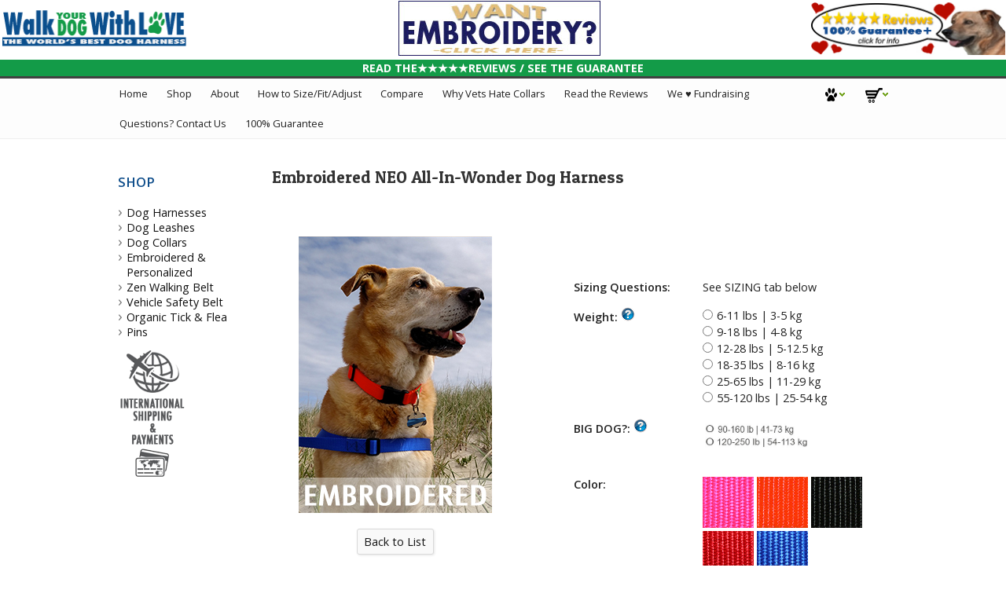

--- FILE ---
content_type: text/html; charset=UTF-8
request_url: https://walkyourdogwithlove.com/embroidered-neo-all-in-wonder-dog-harness
body_size: 27038
content:
<!DOCTYPE html>
<!-- Classes taken from http://html5boilerplate.com/ on 2013-10-25, with additonal classes added  -->
<!--[if lt IE 7]>      <html class="no-js ie lt-ie10 lt-ie9 lt-ie8 lt-ie7 lt_ie10 lt_ie9 lt_ie8 lt_ie7"> <![endif]-->
<!--[if IE 7]>         <html class="no-js ie ie-7 lt-ie10 lt-ie9 lt-ie8 ie_7 lt_ie10 lt_ie9 lt_ie8"> <![endif]-->
<!--[if IE 8]>         <html class="no-js ie ie-8 lt-ie10 lt-ie9 gt-ie7 ie_8 lt_ie10 lt_ie9 gt_ie7"> <![endif]-->
<!--[if IE 9 ]>        <html class="no-js ie ie-9 lt-ie10 gt-ie7 gt-ie8 ie_9 lt_ie10 gt_ie7 gt_ie8"><![endif]-->
<!--[if (gt IE 9)|!(IE)]><!--><html class="no-js ie gt-ie7 gt-ie8 gt-ie9 gt_ie7 gt_ie8 gt_ie9 modern_browser"> <!--<![endif]-->
<head>
    <meta name="msvalidate.01" content="6D5BE771DF9A016325DD683776DB7521" />
  
    <meta name="google-site-verification" content="BALseATi6d2dY8Nulx1JzM78n6HexNsZ9uDVnBM1iPo" />
    <meta charset="UTF-8">
<meta http-equiv="X-UA-Compatible" content="IE=edge">
<title>Top Quality USA Made No Choke, No Pull, More Love Dog Harnesses Manufacturer Direct</title>

<meta id="extViewportMeta" name="viewport" content="width=device-width, initial-scale=1">

<!--[if lt IE 9]>
<script src="//html5shim.googlecode.com/svn/trunk/html5.js"></script>
<![endif]-->

    <meta name="description" content="Durable, lightweight &amp; waterproof Dog Harnesses in a variety  of colors, sure to satisfy you and your dog's needs." />
    <meta name="keywords" content="walk your dog with love, wydwl worlds best dog harness     dog, dogs, puppy, pup, puppies,  k9, k-9, canine      front leading dog harness, dog harness, harnesses, halter, lead, collar, leash, dog harnesses, dog halter, dog lead, dog collar,  dog leash, dog trainer’s harness, training harness, dog training harness, the original harness,       dog walking, dog walker, walking a dog, walking dogs     easy leader, easy walk, easywalk, premier, gentle leader, halti, petmd, puppia, sense-ation, sense-able, soft touch concepts, easy wide dog, sporn, yuppie puppy, freedom dog harness," />
    
<link rel="image_src" type="image/jpeg" href="https://walkyourdogwithlove.com/images/products/4940.jpg" />
	<link rel="canonical" href="https://walkyourdogwithlove.com/embroidered-neo-all-in-wonder-dog-harness.html" />


<!-- JQuery includes (core) -->
<script type="text/javascript" src="//ajax.googleapis.com/ajax/libs/jquery/1.7.2/jquery.min.js"></script>
            <!-- AWS -->
        
    <script type="text/javascript">
    <!--
        var __getScript = function(url, success) {
            success = success || function(){};
            var script = document.createElement('script');
            script.src = url;

            var head = document.getElementsByTagName('head')[0],
            done = false;

            // Attach handlers for all browsers
            script.onload = script.onreadystatechange = function() {

                if (!done && (!this.readyState || this.readyState == 'loaded' || this.readyState == 'complete')) {

                    done = true;

                    // callback function provided as param
                    success();

                    script.onload = script.onreadystatechange = null;
                    head.removeChild(script);

                };
            };

            head.appendChild(script);

        };

        function getStoreUrl(){
            return 'https://walkyourdogwithlove.com/';
        }
    //-->
    </script>

        
                        <link rel="stylesheet" href="https://walkyourdogwithlove.com/javascript/jquery/galleryview/galleryview.css" type="text/css" media="all" />
                    <link rel="stylesheet" href="https://walkyourdogwithlove.com/css/popup.css" type="text/css" media="all" />
                                        <script type="text/javascript" src="https://walkyourdogwithlove.com/javascript/images2.js"></script>
            
    
    
    <script type="text/javascript">
    <!--

    function recalculatePageHeight(){
            }

    function recalculateRelatedProductsHeight(){
            }

    jQuery(document).ready(function(){

        
                if(jQuery.trim(jQuery('#content-left').html()) == ''){
            jQuery('#content-left').css('display', 'none');
        }
        if(jQuery.trim(jQuery('#content-right').html()) == ''){
            jQuery('#content-right').css('display', 'none');
        }

                if($('#top-menu .line-splitter').length > 0){
                        $('#top-menu .line-splitter').each(function(){
                $(this).attr('style', 'border-color: ' + $(this).attr('data-color') + '; border-style: ' + $(this).attr('data-style') + '; border-width: ' + $(this).attr('data-width') + ' 0 0 0;');
            });
        }

        /* GROUP NAV
        =================================================== */
        /* =JFG. Add hook for styling sub-nav since it is not part of the CC markup for Drop Downs or Mega Menus. It's not possible to ascend selectors with just CSS - http://stackoverflow.com/questions/45004/complex-css-selector-for-parent-of-active-child */
        $('.dd-submenu li, .mm-submenu li').parents('li').addClass('nav-with-sub-menu nav_with_sub_menu'); /* Underscores is old class pre INT-39 */

        $('.element-title').parent().prev().addClass('js-req-last-element-link js_req_last_element_link'); /* Helper class for styling vertical space. Underscores is old class pre INT-39 */

        $('.element-textstr').parent().addClass('js-req-element-textstr-container js_req_element_textstr_container'); /* Helper class for styling vertical space. Underscores is old class pre INT-39 */

        /* =JFG. Temp helper class for detecting what type of menu this is. This is needed to apply  a z-index fix _only_ to the dropdown menu, since otherwise the positioning would affect the Mega Menu (CC-2933). Matt G will replace these in the actual nav later */
        $("#top-menu").each(function(){
            if($(this).has('.mm-submenu').length != 0) {
                $(this).addClass("menu menu--top menu--mega");
            }
            if($(this).has('.dd-submenu').length != 0) {
                $(this).addClass("menu menu--top menu--dropdown");
            }
        });

        // CC-5584
        $('.nav-with-sub-menu > a').click(function(e){
            if ($(this).attr('href') === '' || $(this).attr('href') === '#') {
                e.preventDefault();
                e.stopPropagation();
            }
        });

        /* GROUP NAV / MEGA MENU
        =================================================== */
        /* New */
        /* =JFG. Assistive classes for styling mega menu layouts based on their total columns */
        $("#top-menu > li .mm-submenu").each(function(){
            var columnClass = "l-cols-" + $(this).children().length;
            $(this).addClass(columnClass);
        });
        /* Old */
        $("#top-menu > li .mm-submenu").each(function(){
            var columnClass = "l-cols-" + $(this).children().length;
            $(this).addClass(columnClass);
            var columnClassOld = "l_cols--" + $(this).children().length;
            $(this).addClass(columnClassOld); /* =JFG. older class, pre INT-39 */
        });

        /* GROUP NAV / ANDROID - fix for navigation parents with link and children
        =================================================== */
        /* By Osvaldas Valutis, http://osvaldas.info/drop-down-navigation-responsive-and-touch-friendly
        Available for use under the MIT License */

        ;(function( $, window, document, undefined )
        {
            $.fn.doubleTapToGo = function( params )
            {
                if( !( 'ontouchstart' in window ) &&
                    !navigator.msMaxTouchPoints &&
                    !navigator.userAgent.toLowerCase().match( /windows phone os 7/i ) ) return false;

                this.each( function()
                {
                    var curItem = false;

                    $( this ).on( 'click', function( e )
                    {
                        var item = $( this );
                        if( item[ 0 ] != curItem[ 0 ] )
                        {
                            e.preventDefault();
                            curItem = item;
                        }
                    });

                    $( document ).on( 'click touchstart MSPointerDown', function( e )
                    {
                        var resetItem = true,
                            parents   = $( e.target ).parents();

                        for( var i = 0; i < parents.length; i++ )
                            if( parents[ i ] == curItem[ 0 ] )
                                resetItem = false;

                        if( resetItem )
                            curItem = false;
                    });
                });
                return this;
            };
        })( jQuery, window, document );

        if(navigator.userAgent.match(/(Android)/i)) { /* =JFG. CC-2502 - Wrapped condition around this function to test for Android to prevent it from mis-firing on iOS */
            $("#top-menu li:has(ul), #top-bar li:has(ul)").doubleTapToGo(); /* Apply to CoreCommerce navigation */
        }

        /* =JFG. GROUP MODERNIZR - Modernizr-like features that every theme should get by default
        =================================================== */
        $('html').removeClass("no-js"); /* Remove the class .no-js since we know the user definitely has JavaScript enabled if this jQuery is executed - related to CC-2934 */


        /* =JFG. GROUP PRODUCT DETAIL
        =================================================== */
        /* CC-2934; review form should be hidden for every theme; not a theme-by-theme basis */
        $("#productDetail .review--product-form").hide();

        $('a').click(function(e){
            url = $(this).attr('href');
            var arr = url.split('=');
            if(arr.length > 0 && arr[1] == 'logout') {
                     var amazonCookie = getCookie('amazon_Login_accessToken');
                     if(amazonCookie != "") {
                        $.getScript('https://api-cdn.amazon.com/sdk/login1.js').done(function(){
                                amazon.Login.logout();
                        });
                     }
            }
        });

        function getCookie(cname) {
            var name = cname + "=";
            var decodedCookie = decodeURIComponent(document.cookie);
            var ca = decodedCookie.split(';');
            for(var i = 0; i <ca.length; i++) {
            var c = ca[i];
            while (c.charAt(0) == ' ') {
                c = c.substring(1);
            }
            if (c.indexOf(name) == 0) {
                return c.substring(name.length, c.length);
            }
        }
        return "";
        }
    });

    /**
     * Anything that is put here will be run once the page is completely loaded.  Meaning all images have been completely loaded, etc.
     */
    jQuery(window).load(function(){
        
        recalculatePageHeight();
    });

    function getURLParameter(name, source) {
       return decodeURIComponent((new RegExp('[?|&|#]' + name + '=' +
         '([^&]+?)(&|#|;|$)').exec(source) || [,""])[1].replace(/\+/g,
         '%20')) || null;
     }

     var accessToken = getURLParameter("access_token", location.hash);

     if (typeof accessToken === 'string' && accessToken.match(/^Atza/)) {
        document.cookie = "amazon_Login_accessToken=" + accessToken +
      ";secure";
      window.location.href = 'https://walkyourdogwithlove.com/checkout.php';
    }
    //-->
    </script>

<meta property="og:site_name" content="Walk Your Dog With Love" />
<meta property="twitter:card" content="summary_large_image" />
    <meta property="og:url" content="https://walkyourdogwithlove.com/embroidered-neo-all-in-wonder-dog-harness" />
    <meta property="og:title" content="Embroidered NEO All-In-Wonder Dog Harness" />
    <meta property="og:description" content="" />
    <meta property="twitter:title" content="Embroidered NEO All-In-Wonder Dog Harness" />
    <meta property="twitter:description" content="" />

            <meta property="og:image" content="https://walkyourdogwithlove.com/images/products/4938.jpg" />
        <meta property="twitter:image" content="https://walkyourdogwithlove.com/images/products/4938.jpg" />
             
    <style>.bundle-and-save {color: #FF0000; font-weight: bold; font-size:18px}</style>
        
<link rel="shortcut icon" href="https://walkyourdogwithlove.com/favicon.ico" type="image/x-icon">

<script>
  document.addEventListener('DOMContentLoaded', () => {
    const images = document.querySelectorAll('img');
    images.forEach((img) => {
      img.setAttribute('loading', 'lazy');
    });
  });
</script>
 <!-- This must be second -->
<link rel="stylesheet" type="text/css" href="https://walkyourdogwithlove.com/css/dynamic-css.php?currentlyActivePageId=3" />
    <link rel="stylesheet" type="text/css" href="https://walkyourdogwithlove.com/00303-1/design/css/main.css" media="all" />
    <link rel="stylesheet" type="text/css" href="https://walkyourdogwithlove.com/00303-1/design/css/custom.css" media="all" />
    <link href="https://fonts.googleapis.com/css?family=Open+Sans:300,400,600,700|Patua+One" rel="stylesheet" type="text/css" />
    <link rel="shortcut icon" href="/favicon.ico" type="image/x-icon">
    <link rel="icon" href="/favicon.ico" type="image/x-icon">


<!-- Facebook Pixel Code --><script>
!function(f,b,e,v,n,t,s){if(f.fbq)return;n=f.fbq=function(){n.callMethod?
n.callMethod.apply(n,arguments):n.queue.push(arguments)};if(!f._fbq)f._fbq=n;
n.push=n;n.loaded=!0;n.version='2.0';n.queue=[];t=b.createElement(e);t.async=!0;
t.src=v;s=b.getElementsByTagName(e)[0];s.parentNode.insertBefore(t,s)}(window,
document,'script','https://connect.facebook.net/en_US/fbevents.js');
fbq('init', '212569485878768'); // Insert your pixel ID here.
fbq('track', 'PageView');
</script><noscript><img height="1" width="1" style="display:none"
src="https://www.facebook.com/tr?id=212569485878768&ev=PageView&noscript=1"
/></noscript><!-- DO NOT MODIFY --><!-- End Facebook Pixel Code -->


<!-- Snap Pixel Code -->
<script type='text/javascript'>
(function(e,t,n){if(e.snaptr)return;var a=e.snaptr=function()
{a.handleRequest?a.handleRequest.apply(a,arguments):a.queue.push(arguments)};
a.queue=[];var s='script';r=t.createElement(s);r.async=!0;
r.src=n;var u=t.getElementsByTagName(s)[0];
u.parentNode.insertBefore(r,u);})(window,document,
'https://sc-static.net/scevent.min.js');
 
snaptr('init', '2104ab2b-cc41-4b3b-af08-280ae1924a61', {
'user_email': '__INSERT_USER_EMAIL__'
});
 
snaptr('track', 'PAGE_VIEW');
 
</script>
<!-- End Snap Pixel Code -->

</head>

<!--The code on line will remove the header of the pages you specify below -->
    <header>
        <table align="center" border="0" cellpadding="1" cellspacing="1" style="width:100%;">
	<tbody>
		<tr>
			<td style="height:50px;width:240px;">	<div class="imagelogo"><a href="https://walkyourdogwithlove.com"><img src="https://walkyourdogwithlove.com/images/00303-1-logoImage.png" alt="" title="" border="0" /></a></div></td>
			<td style="text-align: center;"><a href="https://walkyourdogwithlove.com/embroidered-personalized"><img alt="" src="https://walkyourdogwithlove.com/uploads/image/banners/embroiderybanner1.jpg" ></a></td>
      		<td style="height:70px;width:250px;"><a href="/guaranteereviews"><img alt="" src="https://walkyourdogwithlove.com/uploads/image/banner_14.jpg" style="width: 250px; height: 100%; border-width: 0px; border-style: solid;" /></a></td>
		</tr>
	</tbody>
</table>



<table align="center" bgcolor="#139b48" border="0" cellpadding="1" cellspacing="1" style="width:100%;">
	<tbody>
		<tr>
			<td style="height:20px;width:20%;" ><span style="color:#ffffff;"><center><b><a href="https://walkyourdogwithlove.com/customers-love-us"><span style="color:#FFFFFF;">READ THE★★★★★REVIEWS</span></a><span style="color:#FFFFFF;">&nbsp;/&nbsp;</span><a href="https://walkyourdogwithlove.com/snouttotail"><span style="color:#FFFFFF;">SEE THE GUARANTEE</span></a></b></center></span></td>
		</tr>
	</tbody>
</table>
    </header>

    <div id="top-bar">
        <div class="l_w_mx_wrapper">
            <ul id="top-links">
                <li class="relative-element">
                    <a href class="icon-account"></a>
                    <ul class="dd-submenu">
                        <li><span class="element-title">My Account</span></li>
                                                    <li><a href="https://walkyourdogwithlove.com/login.php?m=client_login">Login</a></li>
                            <li><a href="https://walkyourdogwithlove.com/login.php?m=create_account">Create a New Account</a></li>
                    <li><a href="https://walkyourdogwithlovewholesale.com/login.php?m=create_account">Wholesale Sign Up/Login</a></li>
                                            </ul>
                </li>
                <li class="relative-element">
                    <a href class="icon-basket"></a>
                    <ul class="dd-submenu">
                                                    <li><span class="element-title">Shopping Cart</span></li>
                            <li><span class="element-textstr">There are NO items in your shopping cart</span></li>
                            <li><a href="https://walkyourdogwithlove.com">Continue Shopping</a></li>
                                            </ul>
                </li>
            </ul>                                                               
                                                                                    
            <span id="mobile-menu-button"><span class="icon-menu"></span></span>
            <nav>
                <ul id="top-menu" class="menu menu--top menu--dropdown"><li><a href="https://walkyourdogwithlove.com">Home</a></li><li><a href="https://walkyourdogwithlove.com/cart.php?m=view_top_level_categories">Shop</a><div class="dd-submenu menu--sub"><ul><li><a href="https://walkyourdogwithlove.com/dog-harnesses/">Dog Harnesses</a></li><li><a href="https://walkyourdogwithlove.com/dog-leashes/">Dog Leashes</a></li><li><a href="https://walkyourdogwithlove.com/dog-collars/">Dog Collars</a></li><li><a href="https://walkyourdogwithlove.com/embroidered-personalized/">Embroidered and Personalized</a></li><li><a href="https://walkyourdogwithlove.com/zen-walking-belt/">Zen Hipster Walking Belt</a></li><li><a href="https://walkyourdogwithlove.com/vehicle-safety-belt/">Vehicle Safety Belt</a></li><li><a href="https://walkyourdogwithlove.com/organic-tick-flea/an-ounce-of-prevention.html">Organic Tick & Flea</a></li><li><a href="https://walkyourdogwithlove.com/fun-human-wear/pins/">Pins For Humans</a></li><li><a href="https://walkyourdogwithlove.com/gift-certificates/">Gift Certificates</a></li><li><a href="https://walkyourdogwithlovewholesale.com/login.php?m=client_login">Wholesale Login</a></li></ul></div></li><li><a href="">About</a><div class="dd-submenu menu--sub"><ul><li><a href="https://walkyourdogwithlove.com/about-the-harness">About The Harness</a></li><li><a href="https://walkyourdogwithlove.com/about-the-company">About The Company</a></li><li><a href="https://walkyourdogwithlove.com/about-its-construction">About Its Construction</a></li><li><a href="https://walkyourdogwithlove.com/about-its-invention">About Its Invention</a></li><li><a href="https://walkyourdogwithlove.com/about-the-walk">About The Walk</a></li><li><a href="https://walkyourdogwithlove.com/aboutourmotto">About Our Motto</a></li><li><a href="https://walkyourdogwithlove.com/about-our-founder">About Our Founder</a></li><li><a href="https://walkyourdogwithlove.com/about-the-pack">About The Pack</a></li><li><a href="https://walkyourdogwithlove.com/moreinfo">Information Booth</a></li></ul></div></li><li><a href="https://walkyourdogwithlove.com/fit">How to Size/Fit/Adjust</a><div class="dd-submenu menu--sub"><ul><li><a href="https://walkyourdogwithlove.com/fit">How to Fit and Adjust</a></li><li><a href="https://walkyourdogwithlove.com/how-to-walk-with-it">How To Walk With It</a></li><li><a href="http://walkyourdogwithlove.com/girth">Getting the Right Size</a></li></ul></div></li><li><a href="https://walkyourdogwithlove.com/compare">Compare</a><div class="dd-submenu menu--sub"><ul><li><a href="https://walkyourdogwithlove.com/compare">Why It's Better/Competition</a></li></ul></div></li><li><a href="https://walkyourdogwithlove.com/nochoke">Why Vets Hate Collars</a><div class="dd-submenu menu--sub"><ul><li><a href="https://walkyourdogwithlove.com/10reasons">10+ Reasons</a></li></ul></div></li><li><a href="https://walkyourdogwithlove.com/customers-love-us">Read the Reviews</a><div class="dd-submenu menu--sub"><ul><li><a href="https://walkyourdogwithlove.com/customers-love-us">Customers Love Us</a></li><li><a href="https://walkyourdogwithlove.com/trainers-love-us">Trainers Love Us</a></li><li><a href="https://walkyourdogwithlove.com/rescues-love-us">Rescues Love Us</a></li><li><a href="https://walkyourdogwithlove.com/dogs-love-us">Dogs Love Us - Photos</a></li><li><a href="https://walkyourdogwithlove.com/real-dog-videos">Dogs Love Us - Videos</a></li><li><a href="https://walkyourdogwithlove.com/cats-love-us">Cats & More Love Us</a></li><li><a href="https://walkyourdogwithlove.com/featuredphotos.html">Featured Stories</a></li><li><a href="https://walkyourdogwithlove.com/love-in-the-news">Love In The News</a></li></ul></div></li><li><a href="https://walkyourdogwithlove.com/fundraising">We ♥ Fundraising</a><div class="dd-submenu menu--sub"><ul><li><a href="https://walkyourdogwithlove.com/fundraising">Fundraising</a></li><li><a href="https://walkyourdogwithlove.com/affiliatesupport">Affiliate Support</a></li></ul></div></li><li><a href="https://walkyourdogwithlove.com/contactus">Questions? Contact Us</a><div class="dd-submenu menu--sub"><ul><li><a href="https://walkyourdogwithlove.com/contactus">Contact Us</a></li><li><a href="https://walkyourdogwithlove.com/snouttotail">100% Guaranteed</a></li><li><a href="https://walkyourdogwithlove.com/helpdesk">Help Desk,Service,Returns</a></li><li><a href="https://walkyourdogwithlove.com/frequently-asked-questions">Frequently Asked Questions</a></li></ul></div></li><li><a href="https://walkyourdogwithlove.com/snouttotail">100% Guarantee</a><div class="dd-submenu menu--sub"><ul><li><a href="https://walkyourdogwithlove.com/snouttotail">100% Guaranteed</a></li><li><a href="https://walkyourdogwithlove.com/helpdesk">Help Desk,Service,Returns</a></li><li><a href="https://walkyourdogwithlove.com/frequently-asked-questions">Frequently Asked Questions</a></li><li><a href="https://walkyourdogwithlove.com/contactus">Contact Us</a></li></ul></div></li><li><a href="http://"></a></li></ul>            </nav>
        </div>
    </div>

    <div class="l_w_mx_wrapper" id="page-content">
        <div class="left_and_middle_content_wrapper">
            <div id="content-middle" class="content-middle relative-element">
                <!-- BEGIN >> cart.pos.v2.tem.php -->
<!-- END >> cart.pos.v2.tem.php --><!-- ##TOP_BEGIN## -->

<!--__START_TEMPLATE__-->
<!-- The line above has to remain the first line of the template in order for the product detail print friendly to work! -->

<!-- BEGIN >> product.detail.v2.tem.php -->
<link rel="stylesheet" href="https://walkyourdogwithlove.com/css/product_boxy.css" type="text/css" media="all" />
<script type="text/javascript">
    var manuallyLoadMagicZoom = true;
    var affirmEnabled = parseInt("");
    var persBaseQtyPricing = '';
</script>
<script type="text/javascript" src="https://walkyourdogwithlove.com/javascript/jquery.boxy.js"></script>
<script type="text/javascript" src="https://walkyourdogwithlove.com/javascript/util.js"></script>
<script type="text/javascript" src="https://walkyourdogwithlove.com/javascript/options.js"></script>
<script type="text/javascript" src="https://walkyourdogwithlove.com/javascript/productDetail.js?20251125"></script>
<script type="text/javascript" src="https://walkyourdogwithlove.com/javascript/mz-packed.js"></script>


<style>
    .table {
        width: 100%;
        max-width: 100%;
        margin-bottom: 20px;
        border: 1px solid #ddd;
    }

    .table td,
    .table th {
        border: 1px solid #ddd;
        text-align: center;
        padding: 8px 3px
    }
    </style>
<script type="text/javascript">
    <!--
    var IE = document.all ? true : false;if(!IE) document.captureEvents(Event.MOUSEMOVE);document.onmousemove = getMouseXY;var tempX = 0;var tempY = 0;function getMouseXY(e){     if(IE){         if(document.documentElement && document.documentElement.scrollTop){              tempX = event.clientX + document.documentElement.scrollLeft;             tempY = event.clientY + document.documentElement.scrollTop;         } else {             tempX = event.clientX + document.body.scrollLeft;             tempY = event.clientY + document.body.scrollTop;         }     } else {         tempX = e.pageX;         tempY = e.pageY;     }}function showHelperPopup(id, style, xOffset, yOffset, ignoreMousePosition){		ignoreMousePosition = ignoreMousePosition || false;		if(ignoreMousePosition){		    tempY2 = parseInt(yOffset);			tempX2 = parseInt(xOffset);		} else { 		    tempY2 = parseInt(tempY) + parseInt(yOffset);			tempX2 = parseInt(tempX) + parseInt(xOffset);		}
						var foundRelativeOrAbsoluteParent = false;
						var relativeOrAbsoluteParentX = 0;
						var relativeOrAbsoluteParentY = 0;
						$("#" + id).parents().each(function(){
							if(foundRelativeOrAbsoluteParent){
								return;
							}
							if($(this).css("position") == "relative" || $(this).css("position") == "absolute"){
								foundRelativeOrAbsoluteParent = true;
								var position = $(this).offset();
								relativeOrAbsoluteParentX = position.left;
								relativeOrAbsoluteParentY = position.top;
							}
						});
						if(foundRelativeOrAbsoluteParent){
							tempX2 = parseInt(tempX2) - parseInt(relativeOrAbsoluteParentX);
							tempY2 = parseInt(tempY2) - parseInt(relativeOrAbsoluteParentY);
						}
						//alert(foundRelativeOrAbsoluteParent + "/" + relativeOrAbsoluteParentX + "/" + relativeOrAbsoluteParentY);
			     document.getElementById(id).style.top = tempY2 + "px";     document.getElementById(id).style.left = tempX2 + "px";		if(style == 'onclick'){ 			if(document.getElementById(id).style.visibility == 'visible'){				style= 'hidden';			} else {				style = 'visible';			}		}     document.getElementById(id).style.visibility = style;}
    //These are meant to be global, please leave them here.
    var photoGroups = new Array();
    var photoGroupsLength = 0;
    var maxThumbs = '3';
    var totalCount = '1';
    var imageLocation = 'https://walkyourdogwithlove.com';
    var imageURL = 'images/products';
    var mainHeight = '394';
    var mainWidth = '271';
    var displayedMain = '';
    var currentDisplayedOptionGroup = currentDisplayedOptionGroup || new Array();
    var optionPhotos = new Array();
    var newRating = 0;
    var msrpPrice = '';
    var msrpPriceForCalc = '0';
    var msrpQuantity = 0;
    var percentSign = '%';
    var displayedSection = '';
    var displayedTab = '';
    var templateWindowLoadFunctionCalled = false;

            var lastRatingImage = 'url(https://walkyourdogwithlove.com/images/0_stars.gif)';
        
    var productDisplayMSRPSavings = false;
    var productHasPersonalizationsWithPrices = false;
    var canAccessFrontEndAdmin = false;
    var productId = "337";
   
    jQuery(window).load(function() {

        
        //make sure we only call this function once NM 21103

        if (templateWindowLoadFunctionCalled) {
            return;
        }
        templateWindowLoadFunctionCalled = true;
        //construct the gallery after the document is done loading because we need fully loaded images so we can use their dimensions
        var thumbDimension = 246;
        var panelWidth = $('#productPhotos').width();
        var maxThumbDimension = panelWidth - 84; // Minus 84 to accomodate nav arrows -MWG
        var showFilmStrip = false;
        var frameScale = 'crop';

        //have to hide all the photos while the page is populating and show them once it's done loading for IE6 to work with the gallery.  Otherwise the panel width comes back far too large and extraDetails wrap below the gallery
        $('#photos').css('display', 'block');

        if ((typeof designMode == 'string') && designMode) {
                        $('#photos').hide();
            if ($('#productPhotos').length) {
                $('#productPhotos').html("Your image gallery will be displayed here when you're not in drag &amp; drop design mode");
            }
        } else if ($('#photos').length) {
            var defaultThemePath = "https://walkyourdogwithlove.com/javascript/jquery/galleryview/themes/";
            var defaultTheme = "dark";
            var filmstripPos = "bottom";
                        $('#photos').galleryView({
                show_captions: false //don't show captions inside gallery markup
                    ,
                transition_interval: '0',
                pointer_transition_speed: 0,
                panel_width: panelWidth,
                auto_calc_panel_height: true
                ,
                    panel_max_height: 382,
                    frame_width: (maxThumbDimension < thumbDimension) ? maxThumbDimension : thumbDimension,
                    frame_height: (maxThumbDimension < thumbDimension) ? maxThumbDimension : thumbDimension,
                    continuous: false,
                    show_filmstrip: showFilmStrip,
                    filmstrip_position: filmstripPos,
                    frame_scale: frameScale
                    ,
                    default_theme_path: defaultThemePath //21103
                        ,
                    nav_theme: defaultTheme,
                    realThumbDimension: thumbDimension,
                    callback: function() {
                        MagicZoom_findZooms();
                        addFancyZoomHandlers();
                    }
            });
        }
        stripPage();
    });

    jQuery(document).ready(function() {
        initialize();
        if (typeof recalculatePageHeight == 'function') {
            recalculatePageHeight();
        }

        
                    $('.productTab').click(function() {
                showTab($(this).attr('id').replace('productTab-', ''));
            });
            });

    
    function emailFriend() {
                    var url = 'https://walkyourdogwithlove.com/cart.php?m=product_email_admin';
                url += '&';
        url += 'p=337';
        friendWindow = window.open(url, 'find', ['width=525', 'height=450', 'left=150', 'top=150', 'scrollbars=yes', 'menubar=no', 'resizable=yes']);
        friendWindow.top.focus();
    }

    
    function checkRequiredFields() {
        var error = '';

        if (error != '') {
            alert(error);
            return false;
        } else {
            return true;
        }
    }

    
        function checkReview() {
            var loggedInFlag = false;
                            var loggedInFlag = true;
                        if (!document.getElementById('reviewRating').value || (loggedInFlag && !document.getElementById('reviewName').value) || !document.getElementById('reviewBody').value) {
                alert("All Review Fields are Required Fields");
                return false;
            }

            return true;
        }

        function addReview() {
                        applyDisplay('productReviewsAddNote', 'none');
            applyDisplay('productReviewsAdd', 'block');
            document.getElementById('reviewName').focus();
            if (typeof recalculatePageHeight == 'function') {
                recalculatePageHeight();
            }
        }

        function showDescription() {
            applyDisplay('productDescription', 'block');
            applyDisplay('productReviews', 'none');
            applyDisplay('productsRelated', 'none');
        }

        function showReviews() {
            applyDisplay('productDescription', 'none');
            applyDisplay('productReviews', 'block');
            applyDisplay('productsRelated', 'none');
        }
    
    
    
    

    function goThere(url) {
        window.location.href = url;

        return false;
    }

    function initialize() {
        populatePhotoArrays();

        
        document.productForm.useBundle.value = 'N';

        //dynamically add an event handler to the qty input field
        $('input[name="quantity"]').change(function() {
            updatePrice();
        });
        //23271
        $('input[name="quantity"]').keyup(function() {
            updatePrice();
        });

                    updatePrice();
        
                                                                                                            showTab('description');
                                                                    }

    function stripPage() {
            }

    function populatePhotoArrays() {
        /* Let's get down to it.  We need to go through each photo group and convert it from a photoGroup object into a javascript array
         * we can work with in the context of this template.  The structure of our javascript photoGroup array will look like this when
         * we are done.
         *
         * PhotoGroups =>
         *			 [0] => PhotoGroup
         *				[0] => Thumbnail
         *					  [0] => width
         *					  [1] => height
         *					  [2] => name
         *					  [3] => caption
         *					  [4] => alt/title
         *					  [5] => url
         *				[0] => Main
         *					  [0] => width
         *					  [1] => height
         *					  [2] => name
         *					  [3] => caption
         *					  [4] => alt/title
         *					  [5] => url
         *				[0] => Popup
         *					  [0] => width
         *					  [1] => height
         *					  [2] => name
         *					  [3] => caption
         *					  [4] => alt/title
         *					  [5] => url
         */

                                    var photoGroup = new Array();

                                                                
                //First we'll create our lowest level array for each photo.
                var thumbArray = new Array();
                thumbArray.push('246');
                thumbArray.push('352');
                thumbArray.push('4940.jpg');
                thumbArray.push('');
                thumbArray.push('');
                thumbArray.push('');

                var mainArray = new Array();
                mainArray.push('246');
                mainArray.push('352');
                mainArray.push('4938.jpg');
                mainArray.push('');
                mainArray.push('');
                mainArray.push('');

                var popupArray = new Array();
                popupArray.push('');
                popupArray.push('');
                popupArray.push('');
                popupArray.push('');
                popupArray.push('');
                popupArray.push('');

                var backgroundArray = new Array();
                backgroundArray.push('');
                backgroundArray.push('');
                backgroundArray.push('');
                backgroundArray.push('');
                backgroundArray.push('');
                backgroundArray.push('');

                //Now that we have each individual photo with all of its elements in its own array we will put them into the
                //photogroup array;
                photoGroup.push(thumbArray);
                photoGroup.push(mainArray);
                photoGroup.push(popupArray);
                photoGroup.push(backgroundArray);

                //Finally we put this photoGroup array into the photoGroups array.  Once this loop is finished we are done, our
                //photoGroups array is ready to go.
                photoGroups.push(photoGroup);
                photoGroupsLength = photoGroups.length;
                        }

    function showPopup(id, windowName, parameterString) {
        var url = 'https://walkyourdogwithlove.com/cart.php?m=popup&id=' + id;
        var popupWindow = window.open(url, windowName, parameterString);
        popupWindow.focus();
    }


    function roundNumber(number) {
        var decimals = 2;
        var dec_point = '.';
        var thousands_sep = ',';
        var n = number,
            c = isNaN(decimals = Math.abs(decimals)) ? 2 : decimals;
        var d = dec_point == undefined ? "." : dec_point;
        var t = thousands_sep == undefined ? "," : thousands_sep,
            s = n < 0 ? "-" : "";
        var i = parseInt(n = Math.abs(+n || 0).toFixed(c)) + "",
            j = (j = i.length) > 3 ? j % 3 : 0;

        return s + (j ? i.substr(0, j) + t : "") + i.substr(j).replace(/(\d{3})(?=\d)/g, "$1" + t) + (c ? d + Math.abs(n - i).toFixed(c).slice(2) : "");
    }

    function xMSRPSavingsHandler(response) {
        var pieces = response.split('|');
        var length = pieces.length;
        var html = '';
        var isRange = pieces[6];

        if (isRange == 'true') {
            var rawMinMSRP = pieces[1];
            var rawMaxMSRP = pieces[3];

            if (rawMinMSRP > 0 && rawMaxMSRP > 0) {
                var minMSRP = decodeURIComponent(pieces[0]);
                var maxMSRP = decodeURIComponent(pieces[2]);
                var msrpString = minMSRP + ' - ' + maxMSRP;

                if (element = document.getElementById('msrpPrice')) {
                    element.innerHTML = msrpString;
                }
            }

            if (element = document.getElementById('msrpSavings')) {
                element.style.display = 'none';
            }
        } else {
            var msrp = decodeURIComponent(pieces[0]);
            var rawMSRP = pieces[1];

            if (rawMSRP > 0) {
                var savings = decodeURIComponent(pieces[2]);
                var rawSavings = pieces[3];

                if (element = document.getElementById('msrpPrice')) {
                    element.innerHTML = msrp;
                }

                if (rawSavings > 0) {
                    var savingsPercent = pieces[5] + '%';
                    html = savings + ' (' + savingsPercent + ')';

                    if (element = document.getElementById('msrpSavings')) {
                        element.style.display = 'block';

                        if (savingsElement = document.getElementById('msrpSavingsField')) {
                            savingsElement.innerHTML = html;
                        }
                    }
                } else {
                    if (element = document.getElementById('msrpSavings')) {
                        element.style.display = 'none';
                    }
                }
            } else {
                if (element = document.getElementById('msrpLabel')) {
                    element.style.display = 'none';
                }

                if (element = document.getElementById('msrpPrice')) {
                    element.style.display = 'none';
                }

                if (element = document.getElementById('msrpSavings')) {
                    element.style.display = 'none';
                }
            }
        }
    }

    function batchAdd() {
        document.productFormBundle.submit();
    }

    
        function processReviewRatingClick(imageDiv, rating) {
            if (newRating != rating) {
                var handle = document.getElementById(imageDiv);
                if (objExists(handle)) {
                    lastRatingImage = handle.style.backgroundImage;
                    document.getElementById('reviewRating').value = rating;
                }
                newRating = rating;
            }
        }

        function processReviewRatingMouseOut(imageDiv) {

            var handle = document.getElementById(imageDiv);
            if (objExists(handle)) {
                handle.style.backgroundImage = lastRatingImage;
            }
        }

        function processReviewRatingMouseOver(imageDiv, image) {
            var handle = document.getElementById(imageDiv);
            if (objExists(handle)) {
                handle.style.backgroundImage = 'url(' + image + ')';
            }
        }
    
    function addMe(id, Quote) {
        var url = 'https://walkyourdogwithlove.com/cart.php?m=add';
        url += '&quantity=1';
        url += '&productID=' + id;
        url += '&oldProductID=337';
        url += '&QuoteSystem=' + Quote;
        window.location.href = url;
    }

    
        function showTab(type) {
            $('.product-tab-content').hide();
            $('.productTab').removeClass('active inactive').addClass('inactive');

            var tab = 'productTab-' + type;
            var tabSection = 'productTabSection-' + type;

            $('#' + tab).removeClass('inactive').addClass('active');
            $('#' + tabSection).show();

            displayedTab = tab;
            displayedSection = tabSection;
        }
    
    function requestLowerPrice() {
        var url = 'https://walkyourdogwithlove.com/cart.php?m=request_lower_price&p=337';
        window.open(url, 'request_lower_price', 'width=375, height=400, scrollbars=yes');
    }

    function addFancyZoomHandlers() {
                    $('.fancyzoom').kitaFancyZoom({
                'title': 'Click anywhere to close',
                'overlay': '0.8',
                'color': '#FFFFFF',
                'marginRight': '0'
            });
            }

    function getLiveSkuImgs() {
            }

    function getLiveSkuImgHandler(response) {
        $('#autoSkuImg').html(response);
    }

    
    var currentDisplayedOptionGroup = new Array();
var persSelected = new Array();
var persSelectedKeys = new Array();
var persSelectedAnswerKeys = new Array();
if(!persSelected[389]){ persSelected[389] = new Array(); persSelectedKeys.push(389); persSelectedAnswerKeys[389] = new Array();}
var answerArray = new Array();
answerArray[1507] = '';
persSelectedAnswerKeys[389].push(1507);
answerArray[1508] = '';
persSelectedAnswerKeys[389].push(1508);
answerArray[1509] = '';
persSelectedAnswerKeys[389].push(1509);
answerArray[1510] = '';
persSelectedAnswerKeys[389].push(1510);
answerArray[1511] = '';
persSelectedAnswerKeys[389].push(1511);
answerArray[1512] = '';
persSelectedAnswerKeys[389].push(1512);
answerArray[1513] = '';
persSelectedAnswerKeys[389].push(1513);
persSelected[389] = answerArray;
if(!persSelected[603]){ persSelected[603] = new Array(); persSelectedKeys.push(603); persSelectedAnswerKeys[603] = new Array();}
var answerArray = new Array();
answerArray[2715] = '';
persSelectedAnswerKeys[603].push(2715);
persSelected[603] = answerArray;
if(!persSelected[390]){ persSelected[390] = new Array(); persSelectedKeys.push(390); persSelectedAnswerKeys[390] = new Array();}
var answerArray = new Array();
answerArray[1517] = '';
persSelectedAnswerKeys[390].push(1517);
answerArray[1518] = '';
persSelectedAnswerKeys[390].push(1518);
answerArray[1514] = '';
persSelectedAnswerKeys[390].push(1514);
answerArray[1515] = '';
persSelectedAnswerKeys[390].push(1515);
answerArray[1516] = '';
persSelectedAnswerKeys[390].push(1516);
persSelected[390] = answerArray;
if(!persSelected[392]){ persSelected[392] = new Array(); persSelectedKeys.push(392); persSelectedAnswerKeys[392] = new Array();}
var answerArray = new Array();
answerArray[1523] = '';
persSelectedAnswerKeys[392].push(1523);
answerArray[1525] = '';
persSelectedAnswerKeys[392].push(1525);
answerArray[1524] = '';
persSelectedAnswerKeys[392].push(1524);
answerArray[1522] = '';
persSelectedAnswerKeys[392].push(1522);
answerArray[1526] = '';
persSelectedAnswerKeys[392].push(1526);
persSelected[392] = answerArray;
if(!persSelected[486]){ persSelected[486] = new Array(); persSelectedKeys.push(486); persSelectedAnswerKeys[486] = new Array();}
var answerArray = new Array();
answerArray[1804] = '';
persSelectedAnswerKeys[486].push(1804);
persSelected[486] = answerArray;
if(!persSelected[455]){ persSelected[455] = new Array(); persSelectedKeys.push(455); persSelectedAnswerKeys[455] = new Array();}
var answerArray = new Array();
answerArray[1645] = '';
persSelectedAnswerKeys[455].push(1645);
persSelected[455] = answerArray;
if(!persSelected[741]){ persSelected[741] = new Array(); persSelectedKeys.push(741); persSelectedAnswerKeys[741] = new Array();}
var answerArray = new Array();
answerArray[3132] = '';
persSelectedAnswerKeys[741].push(3132);
persSelected[741] = answerArray;

    //
    -->
</script>


<!-- ##TOP_END## -->

<div id="productDetail" itemscope itemtype="http://schema.org/Product">
    <meta itemprop="url" content="https://walkyourdogwithlove.com/embroidered-neo-all-in-wonder-dog-harness" />
    
    <!-- ##NAME_BEGIN## -->
            <h2 class="titleHeader" itemprop="name">
            Embroidered NEO All-In-Wonder Dog Harness        </h2>
        <!-- ##NAME_END## -->

    <!-- ##BREADCRUMB_TRAIL_BEGIN## -->
    
    <div class="page-content">

        <form enctype="multipart/form-data" method="post" action="https://walkyourdogwithlove.com/cart.php" name="productForm" onsubmit="javascript:return checkRequiredFields();">
            <input type="hidden" value="add" name="m" />
            <input type="hidden" value="337" name="productID" />
            <input type="hidden" value="product_detail" name="last_m" />
            <input type="hidden" value="N" name="useBundle" />
            <input type="hidden" value="" name="riID" />

                        <!-- ##BREADCRUMB_TRAIL_END## -->

            <!-- ##MESSAGES_BEGIN## -->
            <!-- BEGIN >> errors.v1.tem.php -->
<div id="onepage-errors">
</div>
<!-- END >> errors.v1.tem.php -->            <!-- ##MESSAGES_END## -->

            <div class="product-photos-container" id="productPhotos">
                                <!-- ##MAIN_PHOTO_BEGIN## -->
                                    <ul class="product-photos" id="photos" style="display: none;">
                        <!-- Begin Product Main Photos -->
                                                                                <li id="myFrame337">
                                <img   class="photoClass" src="https://walkyourdogwithlove.com/images/products/4940.jpg"   alt="" title="" />                                <div class="panel-content">
                                                                        <img   class="photoClass" src="https://walkyourdogwithlove.com/images/products/4938.jpg"   alt="" title="" />                                                                    </div>
                            </li>
                        
                        <!-- End Product Main Photos -->

                        <!-- Begin Personalization Main Photos -->
                                                                                                                                                                                                                                                                                                                                                                                                                                                                                        <li class="excludedFromFilmstrip">
                                            <div class="panel-content" id="prodAnswerMainImage1517">
                                                                                                    <a href="https://walkyourdogwithlove.com/images/products/personalizations/4538.jpg" class="fancyzoom">                                                                                                <img   class="photoClass" src="https://walkyourdogwithlove.com/images/products/personalizations/4537.jpg"   alt="" title="" />                                                                                                    </a>
                                                                                            </div>
                                        </li>
                                                                                                                                                                                                                                <li class="excludedFromFilmstrip">
                                            <div class="panel-content" id="prodAnswerMainImage1518">
                                                                                                    <a href="https://walkyourdogwithlove.com/images/products/personalizations/4541.jpg" class="fancyzoom">                                                                                                <img   class="photoClass" src="https://walkyourdogwithlove.com/images/products/personalizations/4540.jpg"   alt="" title="" />                                                                                                    </a>
                                                                                            </div>
                                        </li>
                                                                                                                                                                                                                                <li class="excludedFromFilmstrip">
                                            <div class="panel-content" id="prodAnswerMainImage1514">
                                                                                                    <a href="https://walkyourdogwithlove.com/images/products/personalizations/4529.jpg" class="fancyzoom">                                                                                                <img   class="photoClass" src="https://walkyourdogwithlove.com/images/products/personalizations/4527.jpg"   alt="" title="" />                                                                                                    </a>
                                                                                            </div>
                                        </li>
                                                                                                                                                                                                                                <li class="excludedFromFilmstrip">
                                            <div class="panel-content" id="prodAnswerMainImage1515">
                                                                                                    <a href="https://walkyourdogwithlove.com/images/products/personalizations/4532.jpg" class="fancyzoom">                                                                                                <img   class="photoClass" src="https://walkyourdogwithlove.com/images/products/personalizations/4530.jpg"   alt="" title="" />                                                                                                    </a>
                                                                                            </div>
                                        </li>
                                                                                                                                                                                                                                <li class="excludedFromFilmstrip">
                                            <div class="panel-content" id="prodAnswerMainImage1516">
                                                                                                    <a href="https://walkyourdogwithlove.com/images/products/personalizations/4535.jpg" class="fancyzoom">                                                                                                <img   class="photoClass" src="https://walkyourdogwithlove.com/images/products/personalizations/4534.jpg"   alt="" title="" />                                                                                                    </a>
                                                                                            </div>
                                        </li>
                                                                                                                                                                                                                                                                                                                                                                                                                                                                                                                                                                                                                                                                                                                                                                                                                    <!-- End Personalization Main Photos -->

                        <!-- Begin Option Main Photos -->
                                                <!-- End Option Main Photos -->
                    </ul>
                    <div class="product-image-caption" id="prodCaption">
                                                    <div>&nbsp;</div>
                                                    <div>&nbsp;</div>
                                                    <div>&nbsp;</div>
                                                    <div>&nbsp;</div>
                                                    <div>&nbsp;</div>
                                                    <div>&nbsp;</div>
                                            </div>
                                <!-- ##MAIN_PHOTO_END## -->

                <!-- ##BACK_TO_LIST_BEGIN## -->
                <a href="javascript:history.back();" class="btn btn--3 back_to_list">Back to List</a>
                <!-- ##BACK_TO_LIST_END## -->

                <div id="yotpoAggregateRating"></div>
                <div id="yotpoReview"></div>
                                    <div itemprop="brand" itemtype="http://schema.org/Thing" itemscope>
                        <meta itemprop="name" content="Walk Your Dog With Love" />
                    </div>
                                                                    <meta itemprop="sku" content="NEO_AIO_Dog_Harness_Emb" />

                                                    <meta itemprop="description" content='&lt;p&gt;&lt;strong&gt;The NEO AIO is our best selling Sportos-Doggo dog harness ... with the leash built right in; an All-In-One Wonder. Now, get your phone number on your dog&amp;rsquo;s harness. Or get something practical (Service Dog, Therapy Dog, your dog&amp;#39;s name) or fun (Best Dog Ever!) if you already have a personalized collar.&lt;/strong&gt;&lt;/p&gt; &lt;p&gt;&lt;strong&gt;Like the collar, an embroidered harness can be the The First and Best way to keep your dog safe and to get them home fast if they ever get loose during a walk.&lt;/strong&gt;&lt;/p&gt; &lt;p&gt;&lt;strong&gt;Easy to read large numbers and letters for fast identification. Because your dog can&amp;rsquo;t speak.&lt;/strong&gt;&lt;/p&gt; &lt;p&gt;Get your phone number - or something else - embroidered on your dog&amp;rsquo;s NEO AIO harness. Next to an embroidered collar, an&amp;nbsp;embroidered harness can be the The First and Best way to keep your dog safe and to get them home fast if they every get loose during a walk. Easy to read for fast identification. Because your dog can&amp;rsquo;t speak.&lt;/p&gt; &lt;p&gt;Light and Responsive, The NEO AIO&amp;nbsp;is the lightest and most responsive front-leading dog harness ever.&lt;/p&gt; &lt;p&gt;By eliminating all that weight, it is also more comfortable and light-on-your-dog. The NEO harness is for those humans, and dogs, who appreciate the difference the best equipment and tools can make.&amp;nbsp;&lt;/p&gt; &lt;p&gt;The NEO&amp;nbsp;is made of durability and strong (3800 pound test) Nylon webbing. Includes 3M Scotchlite reflective material.&lt;/p&gt; &lt;hr /&gt; &lt;p&gt;&lt;span style=&quot;font-family: arial,helvetica,sans-serif;&quot;&gt;&lt;strong&gt;MORE CONTROL&lt;/strong&gt;:&amp;nbsp;It leads your dog from the front to give you steering. Steering means control - like a horse is led. It makes any dog walk a pleasure. Walk Your Dog With Love.&lt;/span&gt;&lt;/p&gt; &lt;p&gt;&lt;span style=&quot;font-family: arial,helvetica,sans-serif;&quot;&gt;&lt;strong&gt;NO PULLING&lt;/strong&gt;:&amp;nbsp;Because it is not rear-attached (like a collar, choker, or old-fashioned dog harness), you don&amp;#39;t&amp;nbsp;trigger&amp;nbsp;off your dog&amp;#39;s natural &amp;quot;dog sled team&amp;quot; pulling instinct. It stops a dog from pulling.&amp;nbsp;&lt;/span&gt;&lt;/p&gt; &lt;p&gt;&lt;span style=&quot;font-family: arial,helvetica,sans-serif;&quot;&gt;&lt;strong&gt;NO CHOKING&lt;/strong&gt;:&amp;nbsp;It is not around your dog&amp;#39;s throat, so there is no risk to your dog&amp;#39;s neck and so you don&amp;#39;t hurt your dog. Dog collars and chokers are just not a friendly - or necessary - way to walk your best friend. It is time for compassion. &lt;span style=&quot;font-family: arial,helvetica,sans-serif;&quot;&gt;See more about choking &lt;u&gt;&lt;a href=&quot;http://thenopulldogharnesscompany.com/Why-No-Choke.html&quot;&gt;here&lt;/a&gt;&lt;/u&gt;.&lt;/span&gt;&lt;/span&gt;&lt;/p&gt; &lt;p&gt;&lt;span style=&quot;font-family: arial,helvetica,sans-serif;&quot;&gt;&lt;strong&gt;EASY ON&lt;/strong&gt;:&amp;nbsp;You don&amp;#39;t have to &amp;#39;figure it out&amp;#39;; no more leg lifting dance. Just put it over your dog&amp;#39;s head and &amp;#39;click&amp;#39;. Easy.&lt;/span&gt;&lt;/p&gt; &lt;p&gt;&lt;span style=&quot;font-family: arial,helvetica,sans-serif;&quot;&gt;&lt;strong&gt;COMFORT&lt;/strong&gt;:&amp;nbsp;No more hard and heavy rings, sliders, or sharp sewn areas that chafe and rub your dog. Also, because it adjusts in 360 degrees, it fits better, so it works better too.&lt;/span&gt;&lt;/p&gt; &lt;p&gt;&lt;font face=&quot;arial, helvetica, sans-serif&quot;&gt;&lt;strong&gt;NO METAL:&lt;/strong&gt;&amp;nbsp;Because there are no parts that might corrode, this makes The NEO&amp;nbsp;perfect for &amp;#39;salty&amp;#39; &lt;/font&gt;environments&lt;font face=&quot;arial, helvetica, sans-serif&quot;&gt; like near the ocean/sea or roads that get salted in the winter&lt;/font&gt;&lt;/p&gt; &lt;hr /&gt; &lt;h4&gt;&lt;span style=&quot;font-family: arial,helvetica,sans-serif;&quot;&gt;MADE IN THE USA, DOG FRIENDLY ENGINEERING, ATTENTION TO DETAIL, THE HIGHEST QUALITY MATERIAL &amp;amp; HARDWARE&lt;/span&gt;&lt;/h4&gt; &lt;p&gt;&lt;span style=&quot;font-family: arial,helvetica,sans-serif;&quot;&gt;The heart of each NEO dog harness is 3800 pound test&amp;nbsp;Nylon&amp;nbsp;webbing. We use Nylon&amp;nbsp;for&lt;/span&gt;:&lt;/p&gt; &lt;ul&gt; 	&lt;li&gt;&lt;span style=&quot;font-family: arial,helvetica,sans-serif;&quot;&gt;great strength to stand up to large accelerating forces&lt;/span&gt;&lt;/li&gt; 	&lt;li&gt;&lt;span style=&quot;font-family: arial,helvetica,sans-serif;&quot;&gt;lower stretch quotient than other types of webbing, because if the harness stretches it won&amp;#39;t work&lt;/span&gt;&lt;/li&gt; 	&lt;li&gt;&lt;span style=&quot;font-family: arial,helvetica,sans-serif;&quot;&gt;extreme durability to withstand constant pulling&lt;/span&gt;&lt;/li&gt; 	&lt;li&gt;&lt;span style=&quot;font-family: arial,helvetica,sans-serif;&quot;&gt;does not absorb water, so it doesn&amp;#39;t get stinky&lt;/span&gt;&lt;/li&gt; 	&lt;li&gt;&lt;span style=&quot;font-family: arial,helvetica,sans-serif;&quot;&gt;easy-to-clean-so your dog can look like the lady or gentleman it is.&lt;/span&gt;&lt;/li&gt; &lt;/ul&gt; &lt;p&gt;&lt;span style=&quot;font-family: arial,helvetica,sans-serif;&quot;&gt;The pull-points are all double reinforced: They are sewn with Industrial strength Tex 70 nylon thread-for the strength to stand up to a pulling dog, and with a high stitch-per-inch count for added resilience and durability.&lt;/span&gt;&lt;/p&gt; &lt;p&gt;&lt;span style=&quot;font-family: arial,helvetica,sans-serif;&quot;&gt;To protect the dog&amp;#39;s skin and eliminate chaffing and rubbing, the harness is engineered so all the finished ends face away from the dog, and importantly with NO hard metal rings, sliders, and inflexible doubled over and sewn webbing to touch the dog.&lt;/span&gt;&lt;/p&gt; &lt;p&gt;&lt;span style=&quot;font-family: arial,helvetica,sans-serif;&quot;&gt;For extra security the buckles are Acetyl plastic which is a strong, durable, stable material - versus nylon plastic buckles, which are prone to cracking and breaking because they are sensitive to both moisture and temperature variations.&lt;/span&gt;&lt;/p&gt; &lt;p&gt;&lt;font face=&quot;arial, helvetica, sans-serif&quot;&gt;The integrated leash part is 6 feet, and it has the same large Nor&amp;#39;Easter handle as our traditional leashes.&lt;/font&gt;&lt;/p&gt;' />
                            </div>



            <div class="product-details" id="extraDetails" itemprop="offers" itemscope itemtype="http://schema.org/Offer">
                <meta itemprop="price" content="71.95" />
                <link itemprop="url" href="https://walkyourdogwithlove.com/embroidered-neo-all-in-wonder-dog-harness" />
                
                <meta itemprop="priceCurrency" content="USD" />
                <meta itemprop="category" content="" />

                                <meta itemprop="itemCondition" itemtype="http://schema.org/OfferItemCondition" content="http://schema.org/NewCondition" />

                <!-- ##DEAL_OF_THE_DAY_TIMER_BEGIN## -->
                                <!-- ##DEAL_OF_THE_DAY_TIMER_END## -->

                <!-- ##PRICE_BEGIN## -->
                                    <div class="product-detail-field product-detail-price">
                                                    <div class="product-price-container" id="price">
                                <!-- price dynamically displayed here -->
                                                            </div>

                            
                            
                                                                        </div>
                                <!-- ##PRICE_END## -->

                <!-- ##CALL_EMAIL_DISPLAY_MESSAGE_BEGIN## -->
                                <!-- ##CALL_EMAIL_DISPLAY_MESSAGE_END## -->

                <!-- ##SETUP_FEE_BEGIN## -->
                                <!-- ##SETUP_FEE_END## -->

                <!-- ##CUSTOM_FEE_BEGIN## -->
                                <!-- ##CUSTOM_FEE_END## -->

                <!-- ##SKU_BEGIN## -->
                                <!-- ##SKU_END## -->

                <!-- ##AUTOSKU_BEGIN## -->
                                <!-- ##AUTOSKU_END## -->

                <!-- ##UPC_BEGIN## -->
                                <!-- ##UPC_END## -->

                <!-- ##MIN_ORDER_QTY_BEGIN## -->
                                <!-- ##MIN_ORDER_QTY_END## -->

                <!-- ##MAX_ORDER_QTY_BEGIN## -->
                                <!-- ##MAX_ORDER_QTY_END## -->

                <!-- ##SIZE_BEGIN## -->
                                <!-- ##SIZE_END## -->

                <!-- ##UDFS_BEGIN## -->
                                                                                                                                                    <div class="product-detail-field product-udf2-container">
                                <span class="field-label">
                                    Sizing Questions:
                                </span>

                                <div class="field-value udfs">
                                    See SIZING tab below                                </div>
                            </div>
                                                                                                                                                                                                                                                                                                                                                                                        <!-- ##UDFS_END## -->

                <!-- ##QTY_PRICING_BEGIN## -->
                                <!-- ##QTY_PRICING_END## -->

                <!-- ##QTY_IN_STOCK_BEGIN## -->
                                                            <link itemprop="availability" href="http://schema.org/InStock" />
                                                    <!-- ##QTY_IN_STOCK_END## -->

                <!-- ##QTY_BEGIN## -->
                
                                                            <input type="hidden" name="quantity" value="0" />
                                                    <!-- ##QTY_END## -->

                <!-- ##OPTIONS_BEGIN## -->
                                                                    <!-- ##OPTIONS_END## -->

                <!-- ##PERSONALIZATIONS_BEGIN## -->
                                                                                                                                    <div class="variant product-detail-input personalizationContainer firstPersonalizationContainer">
                                <div class="label_separate_line_always">
                                    <span class="field-label" id="personalizationLabel-389">
                                        Weight:      <a href="#" class="helper_icon" onmousemove="javascript:showHelperPopup('bedbefaeccdfeab', 'visible', '20', '10')" onmouseover="javascript:showHelperPopup('bedbefaeccdfeab', 'visible', '20', '10')" onmouseout="javascript:showHelperPopup('bedbefaeccdfeab', 'hidden', '20', '10')"><img src="https://walkyourdogwithlove.com/images/question.gif" alt="Information" /></a>     <div id="bedbefaeccdfeab" class="popup" style="left: 20px" >Questions on getting the right size? See the sizing tab below!     </div>                                    </span>
                                </div>

                                <div class="field-value radio_container" id="personalization-389">
                                    
                                    <div class="variant__row variant__row--radio radio_row"><label class="label-natural-width"><input name="pers[337][389][]" type="radio" value="1507" id="persInput-389-1507"  onclick="javascript:drawMainImage(this.value, '1', 'radio', this, 'prodAnswerMainImage');javascript:updatePersSelectedArray('389', this, 'radio');javascript:updatePrice();" /><span class="variant__desc">6-11 lbs | 3-5 kg</span></label></div>
<div class="variant__row variant__row--radio radio_row"><label class="label-natural-width"><input name="pers[337][389][]" type="radio" value="1508" id="persInput-389-1508"  onclick="javascript:drawMainImage(this.value, '1', 'radio', this, 'prodAnswerMainImage');javascript:updatePersSelectedArray('389', this, 'radio');javascript:updatePrice();" /><span class="variant__desc">9-18 lbs | 4-8 kg</span></label></div>
<div class="variant__row variant__row--radio radio_row"><label class="label-natural-width"><input name="pers[337][389][]" type="radio" value="1509" id="persInput-389-1509"  onclick="javascript:drawMainImage(this.value, '1', 'radio', this, 'prodAnswerMainImage');javascript:updatePersSelectedArray('389', this, 'radio');javascript:updatePrice();" /><span class="variant__desc">12-28 lbs | 5-12.5 kg</span></label></div>
<div class="variant__row variant__row--radio radio_row"><label class="label-natural-width"><input name="pers[337][389][]" type="radio" value="1510" id="persInput-389-1510"  onclick="javascript:drawMainImage(this.value, '1', 'radio', this, 'prodAnswerMainImage');javascript:updatePersSelectedArray('389', this, 'radio');javascript:updatePrice();" /><span class="variant__desc">18-35 lbs | 8-16 kg</span></label></div>
<div class="variant__row variant__row--radio radio_row"><label class="label-natural-width"><input name="pers[337][389][]" type="radio" value="1511" id="persInput-389-1511"  onclick="javascript:drawMainImage(this.value, '1', 'radio', this, 'prodAnswerMainImage');javascript:updatePersSelectedArray('389', this, 'radio');javascript:updatePrice();" /><span class="variant__desc">25-65 lbs | 11-29 kg</span></label></div>
<div class="variant__row variant__row--radio radio_row"><label class="label-natural-width"><input name="pers[337][389][]" type="radio" value="1512" id="persInput-389-1512"  onclick="javascript:drawMainImage(this.value, '1', 'radio', this, 'prodAnswerMainImage');javascript:updatePersSelectedArray('389', this, 'radio');javascript:updatePrice();" /><span class="variant__desc">55-120 lbs | 25-54 kg</span></label></div>
<script type="text/javascript">
<!--
javascript:updatePersSelectedArray('389', document.getElementById('persInput-389'), 'radio');
-->
</script>                                </div>
                            </div>
                                                                                                                        <div class="variant product-detail-input personalizationContainer">
                                <div class="label_separate_line_always">
                                    <span class="field-label" id="personalizationLabel-603">
                                        BIG DOG?:      <a href="#" class="helper_icon" onmousemove="javascript:showHelperPopup('dfeecbedef', 'visible', '20', '10')" onmouseover="javascript:showHelperPopup('dfeecbedef', 'visible', '20', '10')" onmouseout="javascript:showHelperPopup('dfeecbedef', 'hidden', '20', '10')"><img src="https://walkyourdogwithlove.com/images/question.gif" alt="Information" /></a>     <div id="dfeecbedef" class="popup" style="left: 20px" >These BIG DOG sizes are specifically designed to fit a BIG DOG body. 
The BroadBand is Super-Sized with: 1.5 inch wide 5700 lb. test webbing, a metal front-slider, and 2.25 times the 3M Reflective Material. 
This is International Pet Products magazine Pet Product Of The Year. 
WOOF!     </div>                                    </span>
                                </div>

                                <div class="field-value clickable_images_container" id="personalization-603">
                                                                            <div class="personalization-swatch" id="personalizationSwatch-603">
                                            <a href="javascript:void(0)" onclick="javascript:changePersonalization('603', '2715', 'clickable_images');javascript:window.open('https://walkyourdogwithlove.com/embroidered-personalized/embroidered-broadband-neo-all-in-wonder-dog-harness.html', 'altLocationWindow');"><img   class="photoClass" src="https://walkyourdogwithlove.com/images/clickbroadbands2.jpg" width="100" height="50" alt="" title="" /></a>
                                        </div>
                                    
                                    <input id="pers[337][603][]" name="pers[337][603][]" type="hidden" value="" /> 
<div class="clickableImagesContainer grid grid--swatches l-cols-2 grid-container grid-list-container l_cols--2"></div><script type="text/javascript">
<!--
javascript:updatePersSelectedArray('603', document.getElementById('persInput-603'), 'radio');
-->
</script>                                </div>
                            </div>
                                                                                                                        <div class="variant product-detail-input personalizationContainer">
                                <div class="label_separate_line_always">
                                    <span class="field-label" id="personalizationLabel-390">
                                        Color:                                     </span>
                                </div>

                                <div class="field-value drop_down_container" id="personalization-390">
                                                                            <div class="personalization-swatch" id="personalizationSwatch-390">
                                            <a href="javascript:void(0)" onclick="javascript:changePersonalization('390', '1517', 'drop_down');javascript:drawMainImage('1517', '1', '', '', 'prodAnswerMainImage');"><img   class="photoClass" src="https://walkyourdogwithlove.com/images/products/personalizations/2963.gif" width="65" height="65" alt="" title="" /></a>
<a href="javascript:void(0)" onclick="javascript:changePersonalization('390', '1518', 'drop_down');javascript:drawMainImage('1518', '1', '', '', 'prodAnswerMainImage');"><img   class="photoClass" src="https://walkyourdogwithlove.com/images/products/personalizations/2962.gif" width="65" height="65" alt="" title="" /></a>
<a href="javascript:void(0)" onclick="javascript:changePersonalization('390', '1514', 'drop_down');javascript:drawMainImage('1514', '1', '', '', 'prodAnswerMainImage');"><img   class="photoClass" src="https://walkyourdogwithlove.com/images/products/personalizations/2966.gif" width="65" height="65" alt="" title="" /></a>
<a href="javascript:void(0)" onclick="javascript:changePersonalization('390', '1515', 'drop_down');javascript:drawMainImage('1515', '1', '', '', 'prodAnswerMainImage');"><img   class="photoClass" src="https://walkyourdogwithlove.com/images/products/personalizations/2967.gif" width="65" height="65" alt="" title="" /></a>
<a href="javascript:void(0)" onclick="javascript:changePersonalization('390', '1516', 'drop_down');javascript:drawMainImage('1516', '1', '', '', 'prodAnswerMainImage');"><img   class="photoClass" src="https://walkyourdogwithlove.com/images/products/personalizations/2968.gif" width="65" height="65" alt="" title="" /></a>
                                        </div>
                                    
                                    <select name="pers[337][390]" id="persInput-390" onchange="javascript:drawMainImage(this.value, '1', 'drop_down', this, 'prodAnswerMainImage');javascript:updatePersSelectedArray('390', this, 'drop_down');javascript:updatePrice();"  class="form-control">
<option value="">Please Select</option><option value="1517">Bright Pink NEO AIO</option>
<option value="1518">Hunter Orange NEO AIO</option>
<option value="1514">Jet Black NEO AIO</option>
<option value="1515">Ruby Red NEO AIO</option>
<option value="1516">Sapphire Blue NEO AIO</option>
</select>
<script type="text/javascript">
<!--
javascript:updatePersSelectedArray('390', document.getElementById('persInput-390'), 'drop_down');
-->
</script>                                </div>
                            </div>
                                                                                                                        <div class="variant product-detail-input personalizationContainer">
                                <div class="label_separate_line_always">
                                    <span class="field-label" id="personalizationLabel-392">
                                        Embroidery Thread Color:      <a href="#" class="helper_icon" onmousemove="javascript:showHelperPopup('eacaccdfbcabbecef', 'visible', '20', '10')" onmouseover="javascript:showHelperPopup('eacaccdfbcabbecef', 'visible', '20', '10')" onmouseout="javascript:showHelperPopup('eacaccdfbcabbecef', 'hidden', '20', '10')"><img src="https://walkyourdogwithlove.com/images/question.gif" alt="Information" /></a>     <div id="eacaccdfbcabbecef" class="popup" style="left: 20px" >We don't recommend using black thread on neon webbing.
     </div>                                    </span>
                                </div>

                                <div class="field-value drop_down_container" id="personalization-392">
                                    
                                    <select name="pers[337][392]" id="persInput-392" onchange="javascript:drawMainImage(this.value, '1', 'drop_down', this, 'prodAnswerMainImage');javascript:updatePersSelectedArray('392', this, 'drop_down');javascript:updatePrice();"  class="form-control">
<option value="">Please Select</option><option value="1523">Blue</option>
<option value="1525">Green</option>
<option value="1524">Red</option>
<option value="1522">White</option>
<option value="1526">Yellow</option>
</select>
<script type="text/javascript">
<!--
javascript:updatePersSelectedArray('392', document.getElementById('persInput-392'), 'drop_down');
-->
</script>                                </div>
                            </div>
                                                                                                                        <div class="variant product-detail-input personalizationContainer">
                                <div class="label_separate_line_always">
                                    <span class="field-label" id="personalizationLabel-393">
                                        Enter Your Embroidery Details Here (UPPER CASE ONLY):      <a href="#" class="helper_icon" onmousemove="javascript:showHelperPopup('aeadabcccacbfcdf', 'visible', '20', '10')" onmouseover="javascript:showHelperPopup('aeadabcccacbfcdf', 'visible', '20', '10')" onmouseout="javascript:showHelperPopup('aeadabcccacbfcdf', 'hidden', '20', '10')"><img src="https://walkyourdogwithlove.com/images/question.gif" alt="Information" /></a>     <div id="aeadabcccacbfcdf" class="popup" style="left: 20px" >Less is best, we recommend just your telephone number.     </div>                                    </span>
                                </div>

                                <div class="field-value text_container" id="personalization-393">
                                    
                                    <input type="text" name="pers[337][393]" value="" size="16" maxlength="16" id="persInput-393" onchange="javascript:drawMainImage(this.value, '1', 'text', this, 'prodAnswerMainImage');javascript:updatePersSelectedArray('393', this, 'text');javascript:updatePrice();"  class="form-control"/><div class="helper-text personalizationMaxLengthSuffix">(Max <strong>16</strong> Characters)</div>
<script type="text/javascript">
<!--
javascript:updatePersSelectedArray('393', document.getElementById('persInput-393'), 'text');
-->
</script>                                </div>
                            </div>
                                                                                                                        <div class="variant product-detail-input personalizationContainer">
                                <div class="label_separate_line_always">
                                    <span class="field-label" id="personalizationLabel-486">
                                        Features:                                     </span>
                                </div>

                                <div class="field-value clickable_images_container" id="personalization-486">
                                                                            <div class="personalization-swatch" id="personalizationSwatch-486">
                                            <a href="javascript:void(0)" onclick="javascript:changePersonalization('486', '1804', 'clickable_images');"><img   class="photoClass" src="https://walkyourdogwithlove.com/images/neo2.jpg" width="65" height="4" alt="" title="" /></a>
                                        </div>
                                    
                                    <input id="pers[337][486][]" name="pers[337][486][]" type="hidden" value="" /> 
<div class="clickableImagesContainer grid grid--swatches l-cols-2 grid-container grid-list-container l_cols--2"></div><script type="text/javascript">
<!--
javascript:updatePersSelectedArray('486', document.getElementById('persInput-486'), 'radio');
-->
</script>                                </div>
                            </div>
                                                                                                                        <div class="variant product-detail-input personalizationContainer">
                                <div class="label_separate_line_always">
                                    <span class="field-label" id="personalizationLabel-455">
                                        Includes:      <a href="#" class="helper_icon" onmousemove="javascript:showHelperPopup('bdabaafbabeaebbe', 'visible', '20', '10')" onmouseover="javascript:showHelperPopup('bdabaafbabeaebbe', 'visible', '20', '10')" onmouseout="javascript:showHelperPopup('bdabaafbabeaebbe', 'hidden', '20', '10')"><img src="https://walkyourdogwithlove.com/images/question.gif" alt="Information" /></a>     <div id="bdabaafbabeaebbe" class="popup" style="left: 20px" >Click the text for the guarantee details. There’s also a guarantee link in the navigation bar.     </div>                                    </span>
                                </div>

                                <div class="field-value clickable_images_container" id="personalization-455">
                                                                            <div class="personalization-swatch" id="personalizationSwatch-455">
                                            <a href="javascript:void(0)" onclick="javascript:changePersonalization('455', '1645', 'clickable_images');javascript:window.open('http://walkyourdogwithlove.com/guaranteereviews', 'altLocationWindow');"><img   class="photoClass" src="https://walkyourdogwithlove.com/images/biggest.png" width="65" height="23" alt="" title="" /></a>
                                        </div>
                                    
                                    <input id="pers[337][455][]" name="pers[337][455][]" type="hidden" value="" /> 
<div class="clickableImagesContainer grid grid--swatches l-cols-2 grid-container grid-list-container l_cols--2"></div><script type="text/javascript">
<!--
javascript:updatePersSelectedArray('455', document.getElementById('persInput-455'), 'radio');
-->
</script>                                </div>
                            </div>
                                                                                                                        <div class="variant product-detail-input personalizationContainer lastPersonalizationContainer">
                                <div class="label_separate_line_always">
                                    <span class="field-label" id="personalizationLabel-741">
                                        Embroidery policy:                                     </span>
                                </div>

                                <div class="field-value clickable_images_container" id="personalization-741">
                                                                            <div class="personalization-swatch lastPersonalizationSwatch" id="personalizationSwatch-741">
                                            <a href="javascript:void(0)" onclick="javascript:changePersonalization('741', '3132', 'clickable_images');javascript:window.open('https://walkyourdogwithlove.com/girth', 'altLocationWindow');"><img   class="photoClass" src="https://walkyourdogwithlove.com/images/noreturnembroidered1.jpg" width="800" height="132" alt="" title="" /></a>
                                        </div>
                                    
                                    <input id="pers[337][741][]" name="pers[337][741][]" type="hidden" value="" /> 
<div class="clickableImagesContainer grid grid--swatches l-cols-2 grid-container grid-list-container l_cols--2"></div><script type="text/javascript">
<!--
javascript:updatePersSelectedArray('741', document.getElementById('persInput-741'), 'radio');
-->
</script>                                </div>
                            </div>
                                                                            <!-- ##PERSONALIZATIONS_END## -->

                <!-- ##FILE_UPLOADS_BEGIN## -->
                                <!-- ##FILE_UPLOADS_END## -->

                <!-- ##OUT_OF_STOCK_MESSAGE_BEGIN## -->
                                <!-- ##OUT_OF_STOCK_MESSAGE_END## -->

                <!-- ##LOGIN_TO_ORDER_BUTTON_BEGIN## -->
                                <!-- ##LOGIN_TO_ORDER_BUTTON_END## -->

                <!-- ##EMAIL_REMINDERS_BEGIN## -->
                                <!-- ##EMAIL_REMINDERS_END## -->
                                <!-- ##ADD_TO_CART_BUTTON_BEGIN## -->
                                <!-- ##ADD_TO_CART_BUTTON_END## -->

                <!-- ##LOWER_PRICE_REQUEST_BEGIN## -->
                                <!-- ##LOWER_PRICE_REQUEST_END## -->

                <!-- ##ADD_TO_WISHLIST_BUTTON_BEGIN## -->
                                <!-- ##ADD_TO_WISHLIST_BUTTON_END## -->

                <!-- ##EMAIL_FRIEND_BEGIN## -->
                                    <div class="product-detail-field product-detail-button" id="emailFriend">
                        <a href="javascript:emailFriend();" class="btn btn--2 btn--email sublink">Email us for a Quote</a>
                    </div>
                                <!-- ##EMAIL_FRIEND_END## -->

                <!-- ##FinMkt_BEGIN## -->
                                <!-- ##FinMkt__END## -->

                <!-- ##CART_DESCRIPTION_BEGIN## -->
                <div class="product-detail-cart-description" id="productCartDescription" itemprop="cartDescription">
                    <p>&nbsp;</p>                </div>
                <!-- ##CART_DESCRIPTION_END## -->

                <!-- ##BACK_IN_STOCK_REMINDER_BEGIN## -->
                                <!-- ##BACK_IN_STOCK_REMINDER_END## -->

                <!-- ##ADD_BUNDLE_INFO_BEGIN## -->
                                <!-- ##ADD_BUNDLE_INFO_END## -->

                <div class="product-detail-social">
                    <!-- ##FACEBOOK_TWITTER_LINK_BEGIN## -->
                                            <div class="product-detail-field">
                                                            <a class="facebook-icon" target="_blank" href="http://www.facebook.com/sharer.php?u=https%3A%2F%2Fwalkyourdogwithlove.com%2Fembroidered-neo-all-in-wonder-dog-harness.html&amp;t=Embroidered+NEO+All-In-Wonder+Dog+Harness"><img src="https://walkyourdogwithlove.com/images/icon_facebook.gif" width="16" height="17" alt="Facebook" /></a>
                                                                                        <a class="twitter-icon" target="_blank" href="https://twitter.com/intent/tweet?text=Look%20what%20I%20found%20on%20https%3A%2F%2Fwalkyourdogwithlove.com!&amp;url=https%3A%2F%2Fwalkyourdogwithlove.com%2Fembroidered-neo-all-in-wonder-dog-harness.html"><img src="https://walkyourdogwithlove.com/images/icon_twitter.gif" width="16" height="17" alt="Twitter" /></a>
                                                                                </div>
                                                                <iframe id="facebookLike" src="//www.facebook.com/plugins/like.php?href=https%3A%2F%2Fwalkyourdogwithlove.com%2Fembroidered-neo-all-in-wonder-dog-harness.html&amp;width=450&amp;layout=standard&amp;action=like&amp;show_faces=true&amp;share=false&amp;height=80" scrolling="no" frameborder="0" style="border:none; overflow:hidden; width:450px; height:80px;" allowTransparency="true"></iframe>
                                                                <div class="product-detail-field">
                            <div class="addthis_sharing_toolbox"></div>                        </div>
                                        <!-- ##FACEBOOK_TWITTER_LINK_END## -->

                    <!-- ##GOOGLE_PLUS_ONE_BEGIN## -->
                                        <!-- ##GOOGLE_PLUS_ONE_END## -->
                </div>

                <!-- ##PRINTER_FRIENDLY_BEGIN## -->
                                <!-- ##PRINTER_FRIENDLY_END## -->

                <!-- ##DOWNLOADABLE_BEGIN## -->
                                <!-- ##DOWNLOADABLE_END## -->

                <!-- ##GIFT_WRAP_BEGIN## -->
                                <!-- ##GIFT_WRAP_END## -->

                <!-- ##FREE_SHIPPING_BEGIN## -->
                                <!-- ##FREE_SHIPPING_END## -->
            </div>

            <!-- ##ADDITIONAL_INFO_BEGIN## -->
                        <!-- ##ADDITIONAL_INFO_END## -->

            <!-- ##OTHER_CATEGORY_PRODUCTS_BEGIN## -->
                        <!-- ##OTHER_CATEGORY_PRODUCTS_END## -->

            <!-- ##ADDITIONAL_INFO_START## -->
                        <!-- ##ADDITIONAL_INFO_END## -->

            <!-- ##DESCRIPTION_BEGIN## -->
            
            <!-- ##DESCRIPTION_END## -->
            <!-- ##KIT_PRODUCT_START## -->
                        <!-- ##KIT_PRODUCT_END## -->
            <!-- ##CHARTS_BEGIN## -->
                        <!-- ##CHARTS_END## -->

        </form>

        <!-- ##NESTED_PRODUCT_BEGIN## -->
                <!-- ##NESTED_PRODUCT_END## -->

        <!-- ##TABS_BEGIN## -->
                    <ul class="page-tabs">
                <li class="productTab" id="productTab-description"><span class="page-tabs-label page-tabs__label">Description</span></li><li class="productTab" id="productTab-custom2"><span class="page-tabs-label page-tabs__label">Sizing</span></li><li class="productTab" id="productTab-reviews"><span class="page-tabs-label page-tabs__label">Product Reviews</span></li><li class="productTab" id="productTab-custom1"><span class="page-tabs-label page-tabs__label">How to Fit &amp; Adjust</span></li>            </ul>
            <div class="page-tabs-content">
                                                            <section class="product-tab-content product-tab-description" id="productTabSection-description">
                            <div id="productDescription">
                                <p><strong>The NEO AIO is our best selling Sportos-Doggo dog harness ... with the leash built right in; an All-In-One Wonder. Now, get your phone number on your dog&rsquo;s harness. Or get something practical (Service Dog, Therapy Dog, your dog&#39;s name) or fun (Best Dog Ever!) if you already have a personalized collar.</strong></p> <p><strong>Like the collar, an embroidered harness can be the The First and Best way to keep your dog safe and to get them home fast if they ever get loose during a walk.</strong></p> <p><strong>Easy to read large numbers and letters for fast identification. Because your dog can&rsquo;t speak.</strong></p> <p>Get your phone number - or something else - embroidered on your dog&rsquo;s NEO AIO harness. Next to an embroidered collar, an&nbsp;embroidered harness can be the The First and Best way to keep your dog safe and to get them home fast if they every get loose during a walk. Easy to read for fast identification. Because your dog can&rsquo;t speak.</p> <p>Light and Responsive, The NEO AIO&nbsp;is the lightest and most responsive front-leading dog harness ever.</p> <p>By eliminating all that weight, it is also more comfortable and light-on-your-dog. The NEO harness is for those humans, and dogs, who appreciate the difference the best equipment and tools can make.&nbsp;</p> <p>The NEO&nbsp;is made of durability and strong (3800 pound test) Nylon webbing. Includes 3M Scotchlite reflective material.</p> <hr /> <p><span style="font-family: arial,helvetica,sans-serif;"><strong>MORE CONTROL</strong>:&nbsp;It leads your dog from the front to give you steering. Steering means control - like a horse is led. It makes any dog walk a pleasure. Walk Your Dog With Love.</span></p> <p><span style="font-family: arial,helvetica,sans-serif;"><strong>NO PULLING</strong>:&nbsp;Because it is not rear-attached (like a collar, choker, or old-fashioned dog harness), you don&#39;t&nbsp;trigger&nbsp;off your dog&#39;s natural &quot;dog sled team&quot; pulling instinct. It stops a dog from pulling.&nbsp;</span></p> <p><span style="font-family: arial,helvetica,sans-serif;"><strong>NO CHOKING</strong>:&nbsp;It is not around your dog&#39;s throat, so there is no risk to your dog&#39;s neck and so you don&#39;t hurt your dog. Dog collars and chokers are just not a friendly - or necessary - way to walk your best friend. It is time for compassion. <span style="font-family: arial,helvetica,sans-serif;">See more about choking <u><a href="http://thenopulldogharnesscompany.com/Why-No-Choke.html">here</a></u>.</span></span></p> <p><span style="font-family: arial,helvetica,sans-serif;"><strong>EASY ON</strong>:&nbsp;You don&#39;t have to &#39;figure it out&#39;; no more leg lifting dance. Just put it over your dog&#39;s head and &#39;click&#39;. Easy.</span></p> <p><span style="font-family: arial,helvetica,sans-serif;"><strong>COMFORT</strong>:&nbsp;No more hard and heavy rings, sliders, or sharp sewn areas that chafe and rub your dog. Also, because it adjusts in 360 degrees, it fits better, so it works better too.</span></p> <p><font face="arial, helvetica, sans-serif"><strong>NO METAL:</strong>&nbsp;Because there are no parts that might corrode, this makes The NEO&nbsp;perfect for &#39;salty&#39; </font>environments<font face="arial, helvetica, sans-serif"> like near the ocean/sea or roads that get salted in the winter</font></p> <hr /> <h4><span style="font-family: arial,helvetica,sans-serif;">MADE IN THE USA, DOG FRIENDLY ENGINEERING, ATTENTION TO DETAIL, THE HIGHEST QUALITY MATERIAL &amp; HARDWARE</span></h4> <p><span style="font-family: arial,helvetica,sans-serif;">The heart of each NEO dog harness is 3800 pound test&nbsp;Nylon&nbsp;webbing. We use Nylon&nbsp;for</span>:</p> <ul> 	<li><span style="font-family: arial,helvetica,sans-serif;">great strength to stand up to large accelerating forces</span></li> 	<li><span style="font-family: arial,helvetica,sans-serif;">lower stretch quotient than other types of webbing, because if the harness stretches it won&#39;t work</span></li> 	<li><span style="font-family: arial,helvetica,sans-serif;">extreme durability to withstand constant pulling</span></li> 	<li><span style="font-family: arial,helvetica,sans-serif;">does not absorb water, so it doesn&#39;t get stinky</span></li> 	<li><span style="font-family: arial,helvetica,sans-serif;">easy-to-clean-so your dog can look like the lady or gentleman it is.</span></li> </ul> <p><span style="font-family: arial,helvetica,sans-serif;">The pull-points are all double reinforced: They are sewn with Industrial strength Tex 70 nylon thread-for the strength to stand up to a pulling dog, and with a high stitch-per-inch count for added resilience and durability.</span></p> <p><span style="font-family: arial,helvetica,sans-serif;">To protect the dog&#39;s skin and eliminate chaffing and rubbing, the harness is engineered so all the finished ends face away from the dog, and importantly with NO hard metal rings, sliders, and inflexible doubled over and sewn webbing to touch the dog.</span></p> <p><span style="font-family: arial,helvetica,sans-serif;">For extra security the buckles are Acetyl plastic which is a strong, durable, stable material - versus nylon plastic buckles, which are prone to cracking and breaking because they are sensitive to both moisture and temperature variations.</span></p> <p><font face="arial, helvetica, sans-serif">The integrated leash part is 6 feet, and it has the same large Nor&#39;Easter handle as our traditional leashes.</font></p>                            </div>
                        </section>
                    
                    

                                                                                                                    
                    

                                                                                                        <section class="product-tab-content product-tab-custom2" id="productTabSection-custom2">
                            <p>Fitting It Right</p>  <p>Getting the right size is easy. It&nbsp;can usually be done just by knowing <span style="display: none;">&nbsp;</span>your dog&#39;s approximate weight.</p>  <p>YET, to totally make sure you get the right size, see the Girth measurement chart below.&nbsp;Girth is the measurement that goes over your dog&#39;s shoulders, right behind the front legs, and back up again. Like the red arrow shows.&nbsp;</p>  <p>Please measure with your dog standing. Measure it as if it was the harness - not too tight, not too loose.</p>  <p>If your dog can fit in two size harnesses, we usually prefer the bigger dog in the smaller harness. If the measurement is at the very top of one size, then go up to the next size. <strong>If you still have sizing questions please <a href="https://walkyourdogwithlove.com/contactus"><span style="color:#0000FF;"><u>email us</u></span></a> your dog&rsquo;s WAG (Weight, Age, Girth as described above and in the picture) and we will help you.</strong></p>  <p>If you have a puppy, we have a&nbsp;<u><a href="https://walkyourdogwithlove.com/puppypromise" onclick="window.open(this.href, '', 'resizable=yes,status=no,location=yes,toolbar=no,menubar=yes,fullscreen=no,scrollbars=yes,dependent=no,width=600,left=25,height=800,top=25'); return false;"><span style="color:#0000FF;">Puppy Promise</span></a></u>, where the next size up is just half price. Yes, even if you have a Great Dane.</p>  <div class="row"> <div class="column"><img alt="Girth Chart" src="https://walkyourdogwithlove.com/girthchart/girthchart1.jpg" style="width:100%" /></div>  <div class="column"><img alt="Teddy Shows How To Measure Girth" src="https://walkyourdogwithlove.com/uploads/image/newgirth.jpg" style="width:100%" /></div>  <div>&nbsp;</div>  <form action="https://walkyourdogwithlove.com/cart.php" method="post" name="ds_products"> <h3>&nbsp;</h3> </form> </div> <style type="text/css">* {   box-sizing: border-box; }  .column {   float: left;   width: 50%;   padding: 5px; }  /* Clearfix (clear floats) */ .row::after {   content: "";   clear: both;   display: table; } </style>                        </section>
                                                        
                    

                                            
                        
                            <section class="product-tab-content product-tab-reviews" id="productTabSection-reviews">
                                <div id="productReviews">

                                    <form name="reviewForm" onsubmit="javascript:return checkReview();" action="https://walkyourdogwithlove.com/cart.php" method="post">
                                        <input type="hidden" name="m" value="save_product_review" />
                                        <input type="hidden" name="productID" value="337" />
                                        <input type="hidden" name="p" value="337" />

                                        
                                                                                            <div class="product-rating-overall" itemprop="aggregateRating" itemscope itemtype="http://schema.org/AggregateRating">
                                                    <meta itemprop="ratingValue" content="5" />
                                                    <meta itemprop="ratingCount" content="5" />
                                                    <span class="field-label">
                                                        Overall:
                                                    </span>

                                                    <span class="field-value">
                                                        <img src="https://walkyourdogwithlove.com/admin/images/new-design/5_stars.gif" title="" alt="" />                                                    </span>
                                                </div>
                                            
                                                                                            <div class="product-review">
                                                                                                            <div class="product-review-rating">
                                                            <img src="https://walkyourdogwithlove.com/admin/images/new-design/5_stars.gif" title="" alt="" />                                                        </div>
                                                    
                                                    <div class="product-review-author">
                                                        Reviewed by Lynne C,
                                                        <span class="product-review-date">10/14/2018</span>
                                                    </div>
                                                    <div itemprop="review" itemtype="http://schema.org/Review" itemscope>
                                                        <div itemprop="author" itemtype="http://schema.org/Person" itemscope>
                                                            <meta itemprop="name" content="Lynne C" />
                                                        </div>
                                                        <div itemprop="reviewRating" itemtype="http://schema.org/Rating" itemscope>
                                                            <meta itemprop="ratingValue" content="5" />
                                                            <meta itemprop="bestRating" content="5" />
                                                        </div>
                                                    </div>
                                                    <p class="product-review-body">
                                                        Just wanted to let you know how much I appreciate your product. I have the original WYDWL harness and can't wait for the updated version (Embroidered NEO). Olivia will appreciate it even more. Thanx again for a great product.                                                    </p>
                                                </div>
                                                                                            <div class="product-review">
                                                                                                            <div class="product-review-rating">
                                                            <img src="https://walkyourdogwithlove.com/admin/images/new-design/5_stars.gif" title="" alt="" />                                                        </div>
                                                    
                                                    <div class="product-review-author">
                                                        Reviewed by Kathleen S,
                                                        <span class="product-review-date">08/16/2018</span>
                                                    </div>
                                                    <div itemprop="review" itemtype="http://schema.org/Review" itemscope>
                                                        <div itemprop="author" itemtype="http://schema.org/Person" itemscope>
                                                            <meta itemprop="name" content="Kathleen S" />
                                                        </div>
                                                        <div itemprop="reviewRating" itemtype="http://schema.org/Rating" itemscope>
                                                            <meta itemprop="ratingValue" content="5" />
                                                            <meta itemprop="bestRating" content="5" />
                                                        </div>
                                                    </div>
                                                    <p class="product-review-body">
                                                        1st of all they are good and wide bands. The embroidery is perfect. Putting them on is the best (I must have gone through 3-4 different harnesses, that we’re great and secure, but I was the only one that understood how to put them on). Now everyone can attach them quickly and when you have two monsters that love their walks, it’s a blessing. Thank you and so glad they are made in the USA!!!                                                    </p>
                                                </div>
                                                                                            <div class="product-review">
                                                                                                            <div class="product-review-rating">
                                                            <img src="https://walkyourdogwithlove.com/admin/images/new-design/5_stars.gif" title="" alt="" />                                                        </div>
                                                    
                                                    <div class="product-review-author">
                                                        Reviewed by C S,
                                                        <span class="product-review-date">01/15/2018</span>
                                                    </div>
                                                    <div itemprop="review" itemtype="http://schema.org/Review" itemscope>
                                                        <div itemprop="author" itemtype="http://schema.org/Person" itemscope>
                                                            <meta itemprop="name" content="C S" />
                                                        </div>
                                                        <div itemprop="reviewRating" itemtype="http://schema.org/Rating" itemscope>
                                                            <meta itemprop="ratingValue" content="5" />
                                                            <meta itemprop="bestRating" content="5" />
                                                        </div>
                                                    </div>
                                                    <p class="product-review-body">
                                                        I bought a harness for my 8 month old Golden before Christmas. It is probably one of the if not THE best investment that I have made for her (and me) since I brought her home at 12 wks.! Still a bit too cold for us to take serious walks but I'm sure come warmer weather we will be out a lot!                                                    </p>
                                                </div>
                                                                                            <div class="product-review">
                                                                                                            <div class="product-review-rating">
                                                            <img src="https://walkyourdogwithlove.com/admin/images/new-design/5_stars.gif" title="" alt="" />                                                        </div>
                                                    
                                                    <div class="product-review-author">
                                                        Reviewed by Deborah a,
                                                        <span class="product-review-date">01/01/2018</span>
                                                    </div>
                                                    <div itemprop="review" itemtype="http://schema.org/Review" itemscope>
                                                        <div itemprop="author" itemtype="http://schema.org/Person" itemscope>
                                                            <meta itemprop="name" content="Deborah a" />
                                                        </div>
                                                        <div itemprop="reviewRating" itemtype="http://schema.org/Rating" itemscope>
                                                            <meta itemprop="ratingValue" content="5" />
                                                            <meta itemprop="bestRating" content="5" />
                                                        </div>
                                                    </div>
                                                    <p class="product-review-body">
                                                        I am going to tell the dog walking community here in Toronto about your wonderful harnesses and other products. Oh, and the gold standard you provide in customer service. Love your company!                                                    </p>
                                                </div>
                                                                                            <div class="product-review">
                                                                                                            <div class="product-review-rating">
                                                            <img src="https://walkyourdogwithlove.com/admin/images/new-design/5_stars.gif" title="" alt="" />                                                        </div>
                                                    
                                                    <div class="product-review-author">
                                                        Reviewed by C C,
                                                        <span class="product-review-date">09/28/2017</span>
                                                    </div>
                                                    <div itemprop="review" itemtype="http://schema.org/Review" itemscope>
                                                        <div itemprop="author" itemtype="http://schema.org/Person" itemscope>
                                                            <meta itemprop="name" content="C C" />
                                                        </div>
                                                        <div itemprop="reviewRating" itemtype="http://schema.org/Rating" itemscope>
                                                            <meta itemprop="ratingValue" content="5" />
                                                            <meta itemprop="bestRating" content="5" />
                                                        </div>
                                                    </div>
                                                    <p class="product-review-body">
                                                        Received the harnesses today- - they are super well made, colors are great &amp; the stitching colors are perfect with the harness colors.  Now I need to view the videos.  Thanx 🤗. Rosebud &amp; Reese will be the hit of the neighborhood                                                    </p>
                                                </div>
                                            
                                            <div class="product-reviews-add">
                                                                                                    <a href="javascript:addReview();" class="btn btn--1 btn--submit sublink">Add Review</a>
                                                                                            </div>
                                        
                                                                                                                        <div class="customer-feedback-form product-review-form" id="productReviewsAdd">
                                            <h3 class="page-sub-title">Add Review</h3>
                                                                                            <div class="form-element">
                                                    <label for="reviewName">Name:</label>
                                                    <input type="text" size="30" maxlength="60" name="reviewName" value="" id="reviewName" />
                                                </div>
                                            
                                            <div class="form-element">
                                                <label for="reviewBody">Review:</label>
                                                <textarea name="reviewBody" cols="25" rows="3" id="reviewBody"></textarea>
                                            </div>

                                            <div class="form-element">
                                                <label class="label_rating">Rating:</label>
                                                <div class="review-new-rating review__rating" id="newRatingDivImage" style="height: 17px; width: 95px; float: left; clear: left; background-image: url(https://walkyourdogwithlove.com/images/0_stars.gif); background-repeat: no-repeat;"><div id="newRating1" onclick='javascript:processReviewRatingClick("newRatingDivImage", "1");' onmouseout='javascript:processReviewRatingMouseOut("newRatingDivImage");' onmouseover='javascript:processReviewRatingMouseOver("newRatingDivImage", "https://walkyourdogwithlove.com/images/1_stars.gif");' style="width: 19px; float: left; clear: none;">&nbsp;</div><div id="newRating2" onclick='javascript:processReviewRatingClick("newRatingDivImage", "2");' onmouseout='javascript:processReviewRatingMouseOut("newRatingDivImage");' onmouseover='javascript:processReviewRatingMouseOver("newRatingDivImage", "https://walkyourdogwithlove.com/images/2_stars.gif");' style="width: 19px; float: left; clear: none;">&nbsp;</div><div id="newRating3" onclick='javascript:processReviewRatingClick("newRatingDivImage", "3");' onmouseout='javascript:processReviewRatingMouseOut("newRatingDivImage");' onmouseover='javascript:processReviewRatingMouseOver("newRatingDivImage", "https://walkyourdogwithlove.com/images/3_stars.gif");' style="width: 19px; float: left; clear: none;">&nbsp;</div><div id="newRating4" onclick='javascript:processReviewRatingClick("newRatingDivImage", "4");' onmouseout='javascript:processReviewRatingMouseOut("newRatingDivImage");' onmouseover='javascript:processReviewRatingMouseOver("newRatingDivImage", "https://walkyourdogwithlove.com/images/4_stars.gif");' style="width: 19px; float: left; clear: none;">&nbsp;</div><div id="newRating5" onclick='javascript:processReviewRatingClick("newRatingDivImage", "5");' onmouseout='javascript:processReviewRatingMouseOut("newRatingDivImage");' onmouseover='javascript:processReviewRatingMouseOver("newRatingDivImage", "https://walkyourdogwithlove.com/images/5_stars.gif");' style="width: 19px; float: left; clear: none;">&nbsp;</div></div>                                                <input type="hidden" value="5" name="reviewRating" id="reviewRating" />
                                            </div>

                                            
                                            <div class="form-element form-buttons save_product_review">
                                                <input type="submit" value="Save Product Review" class="btn btn--1 btn--submit" />                                                <p class="helper_text">(Your browser will be redirected back to this page)</p>
                                            </div>
                                        </div>

                                    </form>
                                </div>
                            </section>
                                                                                                                                            
                    

                                                                                    <section class="product-tab-content product-tab-custom1" id="productTabSection-custom1">
                            <p style="text-align: center;"><iframe allowfullscreen="" frameborder="0" height="480" scrolling="no" src="//www.youtube.com/embed/U1URW7pgK1M?rel=0" width="640"></iframe></p>                        </section>
                                                                            
                    

                                                                                                                                                                
                                                                

                                                                                                            </div>
                <!-- ##TABS_END## -->

        <div id="detailGroup">
            <!-- ##BUNDLE_BEGIN## -->
                        <!-- ##BUNDLE_END## -->

            <!-- ##REVIEWS_BEGIN## -->

                        <!-- ##REVIEWS_END## -->

            <!-- ##RELATED_PRODUCTS_BEGIN## -->
                        <!-- ##RELATED_PRODUCTS_END## -->

            <!-- HOMEPAGE_SLIDERS_START -->
                        <!-- HOMEPAGE_SLIDERS_END -->

        </div>

        <!-- ##CUSTOM_PRODUCT_DETAIL_PHOTOS_BEGIN## -->
                <!-- ##CUSTOM_PRODUCT_DETAIL_PHOTOS_END## -->
    </div>

</div> <!-- .page-content -->

<div id="viewCartShippingPopup" class="viewCartShippingPopupBoxy viewCartPopup" style="display: none;">
    </div>
<!-- ##BOTTOM_BEGIN## -->

<!-- JQuery includes (kitafancyzoom) -->
<script type="text/javascript" src="https://walkyourdogwithlove.com/javascript/jquery.kitafancyzoom.js"></script>

<!-- JQuery includes (timers) -->
<script type="text/javascript" src="https://walkyourdogwithlove.com/javascript/jquery/jquery.timers-1.2.js"></script>

<!-- JQuery includes (galleryview) -->
<script type="text/javascript" src="https://walkyourdogwithlove.com/javascript/jquery/galleryview/jquery.galleryview-2.1.1.js?v=20211005"></script>
<!-- END >> product.detail.v2.tem.php -->

<!--The line below has to remain the last line of the template in order for the product detail print friendly to work! -->
<!--__END_TEMPLATE__-->

<!-- ##BOTTOM_END## -->

    </div>
                <div id="content-left">
                    <div class="content_left__inner">
                        
    <!-- BEGIN >> cart.categories.v2.tem.php  -->
    <div id="widgetCategories" class="ccWidget ccWidgetList"  >

        <script type="text/javascript">
            <!--

            function catWidgetTree(id, url){
                var elem = 'categoryId_'+id;

                if(!document.getElementById(elem)){
                    return;
                }

                if(document.getElementById(elem).style.display=='none'){
                    document.getElementById(elem).style.display = 'block';

                    
                } else {
                    document.getElementById(elem).style.display = 'none';

                }
            }

            function catWidgetColors(id, color){
                var elem = 'categoryId_'+id;
                if(!document.getElementById(elem)){
                    return;
                }

                document.getElementById(elem).style.backgroundColor = color;
            }

            //-->
        </script>

        
                    <div class="top">

                                                            <h3>Shop</h3>
                                                </div>
        
        <div class="body"  >
            
                                                    <ul>
                                                            <li ><a href="https://walkyourdogwithlove.com/dog-harnesses/">Dog Harnesses</a></li>
                                                            <li ><a href="https://walkyourdogwithlove.com/dog-leashes/">Dog Leashes</a></li>
                                                            <li ><a href="https://walkyourdogwithlove.com/dog-collars/">Dog Collars</a></li>
                                                            <li ><a href="https://walkyourdogwithlove.com/embroidered-personalized/">Embroidered &amp; Personalized</a></li>
                                                            <li ><a href="https://walkyourdogwithlove.com/zen-walking-belt/">Zen Walking Belt</a></li>
                                                            <li ><a href="https://walkyourdogwithlove.com/vehicle-safety-belt/">Vehicle Safety Belt</a></li>
                                                            <li ><a href="https://walkyourdogwithlove.com/organic-tick-flea/">Organic Tick &amp; Flea</a></li>
                                                            <li  class="last"><a href="https://walkyourdogwithlove.com/pins/">Pins</a></li>
                                                    </ul>
                                                        </div>

        <div class="btm"></div>

            </div>
    <!-- END >> cart.categories.v2.tem.php -->
        <!-- BEGIN >> cart.custom_image.v2.tem.php  -->
    <div class="ccWidget ccWidgetImage widgetImages" id="widgetCustomImagesMain-8">

                                            <a href="https://walkyourdogwithlove.com/international.html">
                                <img   class="photoClass" src="https://walkyourdogwithlove.com/images/widgets/2517.png" width="87" height="168" alt="" title="" />                                    </a>
                                <div class="text">
                                                                                                                    </div>
    </div>
    <!-- END >> cart.custom_image.v2.tem.php -->
            <!-- BEGIN >> cart.custom_image.v2.tem.php  -->
    <div class="ccWidget ccWidgetImage widgetImages" id="widgetCustomImagesMain-8">

                                                                        <div class="text">
                                                                                                                    </div>
    </div>
    <!-- END >> cart.custom_image.v2.tem.php -->
            <!-- BEGIN >> cart.custom_image.v2.tem.php  -->
    <div class="ccWidget ccWidgetImage widgetImages" id="widgetCustomImagesMain-11">

                                                                        <div class="text">
                    <br>
<br>
<br>
<br>
<br>
<br>
<br>
<br>
<br>
<br>
<br>
<br>
<br>
<br>
<br>
<br>
<br>
<br>
<br>
<br>
<br>
<br>
<br>
<br>
<br>
<br>
<br>
<br>
<br>
<br>                </div>
    </div>
    <!-- END >> cart.custom_image.v2.tem.php -->
                        </div> <!-- .content_left__inner -->
                </div>
            </div>

            <div id="content-right">
                <div class="content_right__inner">
                                    </div>
            </div>
        </div>

        <footer>
            <div class="l_w_mx_wrapper">
                <!-- BEGIN >> cart.horizontal_image.v2.tem.php  -->
    <div class="widgetImages" style="clear: none; width: 100%;">
                                    <div style="">
                    <div>
                                                                                                    </div>

                    <div class="text">
                        <!-- Facebook Pixel Code -->
<script>
!function(f,b,e,v,n,t,s){if(f.fbq)return;n=f.fbq=function(){n.callMethod?
n.callMethod.apply(n,arguments):n.queue.push(arguments)};if(!f._fbq)f._fbq=n;
n.push=n;n.loaded=!0;n.version='2.0';n.queue=[];t=b.createElement(e);t.async=!0;
t.src=v;s=b.getElementsByTagName(e)[0];s.parentNode.insertBefore(t,s)}(window,
document,'script','https://connect.facebook.net/en_US/fbevents.js');
fbq('init', '212569485878768'); // Insert your pixel ID here.
fbq('track', 'PageView');
$( document ).ready(function() {
$("input[type=text][id^='persInput-']").keyup(function(){
this.value = this.value.toUpperCase();
});});
</script>
<noscript><img height="1" width="1" style="display:none"
src="https://www.facebook.com/tr?id=212569485878768&ev=PageView&noscript=1"
/></noscript>
<!-- DO NOT MODIFY -->
<!-- End Facebook Pixel Code -->                    </div>
                </div>
                        </div>
    <!-- END >> cart.horizontal_image.v2.tem.php -->
            <!-- BEGIN >> cart.footer.v2.tem.php  -->
    <div id="widgetFooter">
        
        
                                                    
                <div class="actionItems">
                                            <a href="https://walkyourdogwithlove.com/customers-love-us.html"  alt="Reviews: Read what everyone thinks">Reviews: Read what everyone thinks</a>
                                                                    <a href="https://walkyourdogwithlove.com/compare.html"  alt="Compare Our Gear To Theirs">Compare Our Gear To Theirs</a>
                                                                    <a href="https://walkyourdogwithlove.com/why-no-choke.html"  alt="Why Veterinarians Hate Dog Collars">Why Veterinarians Hate Dog Collars</a>
                                                                    <a href="https://walkyourdogwithlovewholesale.com/login.php?m=create_account&amp;go=&amp;email=woof@walkyourdogwithlove.com"  alt="Wholesale Sign Up/New Accounts">Wholesale Sign Up/New Accounts</a>
                                                                    <a href="https://walkyourdogwithlove.com/girth"  alt="Getting The Right Size">Getting The Right Size</a>
                                                            </div>
                    
                    
                                    <div class="nav">
                        <div class="title">Promotions</div>

                        <ul>
                                                                                                <li><a href="https://walkyourdogwithlove.com/cart.php?m=gift_certificates" alt="Gift Certificates">Gift Certificates</a></li>
                                                                                                                                <li><a href="https://walkyourdogwithlove.com/cart.php?m=gift_cert_balance" alt="Gift Certificate Balance">Gift Certificate Balance</a></li>
                                                                                    </ul>
                    </div>
                            
                                    <div class="nav">
                        <div class="title">Online Store</div>

                        <ul>
                                                                                                <li><a href="https://walkyourdogwithlove.com/cart.php?m=view" alt="View Cart">View Cart</a></li>
                                                                                                                                <li><a href="https://walkyourdogwithlove.com/cart.php?m=checkout" alt="Checkout">Checkout</a></li>
                                                                                                                                <li><a href="https://walkyourdogwithlove.com/cart.php?m=account" alt="My Account">My Account</a></li>
                                                                                                                                <li><a href="https://walkyourdogwithlove.com/cart.php?m=account" alt="Login">Login</a></li>
                                                                                                                                <li><a href="https://walkyourdogwithlove.com/affiliate.php?m=affiliate_create" alt="Affiliate Signup">Affiliate Signup</a></li>
                                                                                                                                <li><a href="https://walkyourdogwithlove.com/affiliate.php?m=affiliate_login" alt="Affiliate Login">Affiliate Login</a></li>
                                                                                                                                <li><a href="https://walkyourdogwithlove.com/cart.php?m=view_top_level_categories" alt="View All Categories">View All Categories</a></li>
                                                                                    </ul>
                    </div>
                            
                                    <div class="nav">
                        <div class="title">Information</div>

                        <ul>
                                                                                                <li><a href="https://walkyourdogwithlove.com/contactus.html"   alt="Contact Us">Contact Us</a></li>
                                                                                                                                <li><a href="https://walkyourdogwithlove.com/snouttotail"  target="_null"   alt="Guarantee">Guarantee</a></li>
                                                                                                                                <li><a href="https://walkyourdogwithlove.com/teddy.html"   alt="Handsome Teddy over the years">Handsome Teddy over the years</a></li>
                                                                                                                                <li><a href="https://walkyourdogwithlove.com/helpdesk.html"   alt="Help Desk, Service &amp; Returns">Help Desk, Service &amp; Returns</a></li>
                                                                                                                                <li><a href="https://walkyourdogwithlove.com/reviews.html"   alt="Reviews">Reviews</a></li>
                                                                                                                                <li><a href="https://walkyourdogwithlove.com/terms.html"   alt="Terms &amp; Conditions">Terms &amp; Conditions</a></li>
                                                                                                                                <li><a href="https://walkyourdogwithlove.com/theteddyproject.html"   alt="With Love: The Teddy Project">With Love: The Teddy Project</a></li>
                                                                                    </ul>
                    </div>
                                    
                    <div class="copyright">
                © 2007-2026 Walk Your Dog With Love. All Rights Reserved.<br/>
                            </div>
            </div>


<!-- END >> cart.footer.v2.tem.php -->            </div>
        </footer>

        <script>
  (function(i,s,o,g,r,a,m){i['GoogleAnalyticsObject']=r;i[r]=i[r]||function(){
  (i[r].q=i[r].q||[]).push(arguments)},i[r].l=1*new Date();a=s.createElement(o),
  m=s.getElementsByTagName(o)[0];a.async=1;a.src=g;m.parentNode.insertBefore(a,m)
  })(window,document,'script','https://www.google-analytics.com/analytics.js','ga');

 ga('create', 'UA-43066263-2', 'auto', {'allowLinker': true});
  ga('require', 'linker');
  ga('linker:autoLink', ['corecommerce.com'] );
  ga('send', 'pageview');
</script>
        <script type="text/javascript" src="https://walkyourdogwithlove.com/00303-1/design/js/script.min.js"></script>


    
    </body>


<script>
$("#productCartDescription").prependTo(".page-content");
</script>

<!--<script>
document.addEventListener("DOMContentLoaded", function() {
  var images = document.querySelectorAll("img");

  images.forEach(function(image) {
    // Create a new <img> element with the loading="lazy" attribute
    var lazyImage = document.createElement("img");
    lazyImage.src = image.src;
    lazyImage.setAttribute("loading", "lazy");
    lazyImage.classList.add("lazy");

    // Insert the lazy <img> element after the original <img> element
    image.parentNode.insertBefore(lazyImage, image.nextSibling);
  });

  // Remove the original <img> elements
  images.forEach(function(image) {
    image.parentNode.removeChild(image);
  });
});
</script> -->




<script>
function resetDropdown() {
  var selectElement = document.getElementById('shippingOption');
  if (selectElement) {
    // Create a new option element
    var newOption = document.createElement('option');
    newOption.value = '';
    newOption.innerHTML = 'Please Select';

    // Insert the new option element as the first child of the select element
    selectElement.insertBefore(newOption, selectElement.firstChild);

    // Set the new option element as the default selected option
    newOption.selected = true;
  }
}

//Shipping State Dropdown
window.onload = function() {
    var select = document.getElementById("usState");
    var option = document.createElement("option");
    option.text = "Please select";
    option.value = "";
    option.disabled = true;
    option.selected = true;
    select.add(option, 0);
};


//Billing State Dropdown
window.onload = function() {
    var selectUsState = document.getElementById("usState");
    var selectUsBillState = document.getElementById("usBillState");

    // Add "Please select" to the first select
    var optionUsState = document.createElement("option");
    optionUsState.text = "Please select";
    optionUsState.value = "";
    optionUsState.disabled = true;
    optionUsState.selected = true;
    selectUsState.add(optionUsState, 0);

    // Add "Please select" to the second select
    var optionUsBillState = document.createElement("option");
    optionUsBillState.text = "Please select";
    optionUsBillState.value = "";
    optionUsBillState.disabled = true;
    optionUsBillState.selected = true;
    selectUsBillState.add(optionUsBillState, 0);
};

</script>
<!--adds text to the affiliate signup page -->
<script>
document.addEventListener("DOMContentLoaded", function () {
    const label = document.querySelector("#contact .form-label");
    if (label) {
        label.style.display = "inline-block";
        label.style.marginLeft = "10px"; // Adjust as needed
        label.style.verticalAlign = "middle";
    }
});

</script>

<!--add a please selct placeholder to the state dropdown -->
<script>
document.addEventListener("DOMContentLoaded", () => {
    const selectElement = document.querySelector(".form-control[name='tempBillState']");
    
    if (selectElement) {
        // Create a new placeholder option element
        const placeholderOption = document.createElement("option");
        placeholderOption.textContent = "Please select:";
        placeholderOption.value = ""; // No value for the placeholder
        placeholderOption.disabled = true; // Prevent submission
        placeholderOption.selected = true; // Set as the default selected option

        // Add the placeholder as the first option
        selectElement.insertBefore(placeholderOption, selectElement.firstChild);
    }
});
</script>
<script></script>

--- FILE ---
content_type: text/html; charset=UTF-8
request_url: https://walkyourdogwithlove.com/controllers/ajaxController.php?object=ProductAjax&function=getLiveProductTotal&pID=337&optionString=-&persString=&productDetail=1&quantity=0&doReplace=1&persQuantities=
body_size: 17
content:
|71.95|71.95|1|Y|

--- FILE ---
content_type: text/css
request_url: https://walkyourdogwithlove.com/00303-1/design/css/main.css
body_size: 9787
content:
div#emailFriend {
    display: none;
}

input.btn.btn--1.btn--calculate {
    display: none;
}

/*remove text on orderSubmitted page*/
div#dialog-message {
    display: none;
}

/*2/25/22 change add to cart button hover color*/
input.btn.btn--1.btn--addtocart.btn--add-to-cart.submitBtn.green-buttons:hover {
    background-color: #3CBF00;
}
/*END change add to cart button hover color*/


8/2/21 Remove AMZ Begin
div#AmazonPayButton {
    display: none!important;
}

span.view-cart-or {
    display: none!important;
}
/*8/2/21 Remove AMZ End*/

.ytp-impression-link {
    display: none!important;
}

#msrpSavingsField {color: blue !important;}

.filmstrip {display: none!important;}
.nav-next {display: none!important;}
.nav-prev {display: none!important;}
.pointer {display: none!important;}
.strip_wrapper {display: none!important;}

div#contact-tax-id, div#contact-tax-class {display: none;}

/*TWEAK CHANGES AUG 2017
========================================*/
.category-list-item-teaser p{text-align:left!important;}

/*TWEAK PACKAGE CHANGES FEB 2015
========================================*/
#extraDetails .variant__row label {display: block;margin-left: 20px !important}
#extraDetails .variant__row label input {margin-left: -20px !important}

/*SUPPORT CHANGES
========================================*/
#addsearch {display: inline-block;float: right;margin: 1% 0}
header, header .l_w_mx_wrapper {position:relative}
header .l_w_mx_wrapper .imagelogo,[id^='optionGroupSwatchesDisplay']{display:inline-block}
#top-bar {clear:both}
@media screen and (max-width: 599px) {
header {min-height: none !important}
header, header .l_w_mx_wrapper {float:left;width:100%}
header .l_w_mx_wrapper .imagelogo, #addsearch {display:block;float:none}
}

/*TWEAK PACKAGE CHANGES
========================================*/
.sort-options {display: none !important}
#logo img, .imagelogo {top: 0 !important;left: 0 !important}
header .l_w_mx_wrapper .imagelogo {margin-top: 0.5%}
header .l_w_mx_wrapper .header-search-container {margin-top: 1.2%}
.product_qty_pricing {width: 94% !important}

@media screen and (max-width: 1024px) {
    iframe {max-width: 100% !important;width: 100% !important}
}

.ytvideo{display:block;margin: 2em auto;}

/*END TWEAK PACKAGE CHANGES
========================================*/

.pageNote ul.about {margin-left: 25px}

.icon-account, .icon-basket, .icon-menu, .icon-grid3, .icon-grid4, .icon-grid5, .icon-coupon, .icon-remove, .remove_cart_quantity a:before, .compare-table-remove a:before, .page-tabs-label:before{background-image:url("../images/iconSprite.png");background-repeat:no-repeat;content:"";display:inline-block}
.icon-account{height:22px;width:30px}
.icon-basket{background-position:0 -22px;height:22px;width:32px}
.icon-menu{background-position:0 -45px;height:21px;width:30px}
.icon-coupon{background-position:-69px -19px;height:19px;width:19px}
.icon-remove, .remove_cart_quantity a:before, .compare-table-remove a:before{background-position:-69px 0;height:18px;width:18px}
.icon-remove:hover, .remove_cart_quantity a:hover:before, .compare-table-remove a:hover:before{background-position:-88px 0}
.relative-element:hover .icon-account{background-position:-33px 0}
.relative-element:hover .icon-basket{background-position:-33px -22px}

#mobile-menu-button:hover .icon-menu, .is-open .icon-menu{background-position:-33px -45px}

.page-tabs-label:before{height:22px!important;width:22px!important;margin-right:5px;vertical-align:-6px}
.page-tabs #regular .page-tabs-label:before{background-position:-128px -40px}
.page-tabs #facebook .page-tabs-label:before{background-position:-62px -40px}
.page-tabs #google .page-tabs-label:before{background-position:-84px -40px}
.page-tabs #twitter .page-tabs-label:before{background-position:-106px -40px}
.page-tabs #createAccountLi .page-tabs-label:before{background-position:-150px -40px}
.gt_ie8 .page-tabs #regular.active .page-tabs-label:before{background-position:-128px -62px}
.gt_ie8 .page-tabs #facebook.active .page-tabs-label:before{background-position:-62px -62px}
.gt_ie8 .page-tabs #google.active .page-tabs-label:before{background-position:-84px -62px}
.gt_ie8 .page-tabs #twitter.active .page-tabs-label:before{background-position:-106px -62px}
#productTab-description .page-tabs-label:before{background-position:-110px 0}
#productTab-related_products .page-tabs-label:before{background-position:-91px -18px}
#productTab-reviews .page-tabs-label:before{background-position:-152px 0}
#productTab-bundled_products .page-tabs-label:before{background-position:-131px 2px}
#productTab-custom1 .page-tabs-label:before, #productTab-custom2 .page-tabs-label:before{background-position:-63px -85px}
.gt_ie8 #productTab-description.active .page-tabs-label:before{background-position:-108px -84px}
.gt_ie8 #productTab-related_products.active .page-tabs-label:before{background-position:-149px -83px}
.gt_ie8 #productTab-reviews.active .page-tabs-label:before{background-position:-152px -20px}
.gt_ie8 #productTab-bundled_products.active .page-tabs-label:before{background-position:-131px -19px}
.gt_ie8 #productTab-custom1.active .page-tabs-label:before, #productTab-custom2.active .page-tabs-label:before{background-position:-84px -85px}

.icon-grid3, .icon-grid4, .icon-grid5, .active-grid--3, .active-grid--4, .active-grid--5{background-color:#FFF;background-position:0 -67px;border-color:#FFF;border-style:solid;border-width:5px 4px;box-shadow:0 0 2px #999;cursor:pointer;height:25px;margin:5px 2px 0}
.active-grid--3, .active-grid--4, .active-grid--5{background-position:0 -83px}
.icon-grid3, .active-grid--3{width:31px}
.icon-grid4, .active-grid--4{width:39px}
.icon-grid5, .active-grid--5{width:47px}


/*TWEAK PACKAGE CHANGES MAY 2017
=====================================*/



article, aside, details, figcaption, figure, footer, header, hgroup, nav, section, summary, #callEmailDisplay{display:block}
audio, canvas, video{display:inline-block;*zoom:1}
audio:not([controls]), #headerSearchWidgetDynamicResults br{display:none;height:0}
html{font-size:90%;-webkit-text-size-adjust:100%;-ms-text-size-adjust:100%}
body{background-color:white;color:#222;margin:0;position:relative;-webkit-font-smoothing:antialiased}
blockquote{margin:1em 40px}
dfn{font-style:italic}
mark{background:#ff0;color:#000}
p, pre{margin:1em 0}
code, kbd, pre, samp{font-family:'courier new',monospace,serif;font-size:1em}
pre{white-space:pre;white-space:pre-wrap;word-wrap:break-word}
q{quotes:none}
q:before, q:after{content:'';content:none}
small{font-size:80%}
sub, sup{font-size:75%;line-height:0;position:relative;vertical-align:baseline}
sup{top:-0.5em}
sub{bottom:-0.25em}
dl, menu{margin:1em 0}
dd{margin:0 0 0 40px}
menu, ol, ul, p{padding:0}
img{border:0;height:auto;width:auto;-ms-interpolation-mode:bicubic}
figure, form, ol, ul{margin:0}
fieldset{border:1px solid #c0c0c0;margin:0 2px;padding:.35em .625em .75em}
legend{border:0;padding:0;white-space:normal}
button, input, select, textarea{font-size:100%;margin:0;vertical-align:baseline}
button, input{line-height:normal}
button, html input[type="button"], input[type="reset"], input[type="submit"]{-moz-appearance:button;-webkit-appearance:button;cursor:pointer}
button[disabled], input[disabled]{cursor:default}
input[type="checkbox"], input[type="radio"]{padding:0}
input[type="search"]{-moz-appearance:textfield;-webkit-appearance:textfield}
input[type="search"]::-webkit-search-cancel-button, input[type="search"]::-webkit-search-decoration{-webkit-appearance:none}
button::-moz-focus-inner, input::-moz-focus-inner{border:0;padding:0}
textarea{overflow:auto;vertical-align:top}
table{border-collapse:collapse;border-spacing:0}

body, input, textarea{font-family:"Open Sans", "Segoe UI", Arial, helvetica, sans-serif}

@media print {*{background:transparent!important;color:#000!important;box-shadow:none!important;text-shadow:none!important;}a,a:visited{text-decoration:underline;}a[href]:after{content:" (" attr(href) ")";}abbr[title]:after{content:" (" attr(title) ")";}.ir a:after,a[href^="javascript:"]:after,a[href^="#"]:after{content:"";}pre,blockquote{border:1px solid #999;page-break-inside:avoid;}thead{display:table-header-group;}tr,img{page-break-inside:avoid;}img{max-width:100%;}@page{margin:0.5cm;}p,h2,h3{orphans:3;widows:3;}h2,h3{page-break-after:avoid;}}

*{-moz-box-sizing:border-box;-webkit-box-sizing:border-box;box-sizing:border-box;-webkit-tap-highlight-color:rgba(0, 0, 0, 0)}

.js .js-hide, .cl, .right, .left, .spacer, .page_home .grid-cols-buttons{display:none}

a{color:#111;text-decoration:none}
a:hover, .account-info .btn--subscribe:hover{color:#0d9947}

dl{font-size:0.85rem;padding:0.5em .7em}
dt{clear:none;font-weight:600;min-width:0}
dd{margin:0 20px 0 5px}

#facebookLike, img, .l_col img, .view-cart-product-thumb img{max-width:100%}

.l_w_mx_wrapper{max-width:1000px;margin:0 auto}
.relative-element{position:relative}
.highlighted-number{color:#AD3232}

#content-middle{clear:both;float:right;margin-bottom:2em;position:relative;width:80%} /*adjusted width from 100% to 80% to fix sidebar from sitting at the bottom of the page 2/15/22*/

#content-left, #content-right{float:left;position:relative}
#content-left{width:20%}
#content-right{margin-left:3%;width:17%}

.content_left_has_widgets #content-left{width:17%}
.content_left_has_widgets #content-middle{width:81%}
.content_right_has_widgets .left_and_middle_content_wrapper, .content_left_and_content_right_have_widgets .left_and_middle_content_wrapper{position:relative;float:left;width:80%}
.content_left_and_content_right_have_widgets #content-middle{width:76.5%}

h1,h2,.page-title,.page-sub-title, .category-list-item-name, .product-list-item-name, .product-name--string, .compare-table-name a, .ccWidget .title a{color:#333;font-family:"Patua One","Open Sans","Segoe UI",Arial,Helvetica,sans-serif;font-weight:normal;margin:0.3em 0;padding:0}
h3,h4,h5,h6{font-family:"Open Sans","Segoe UI",Arial,Helvetica,sans-serif;margin:0.3em 0;padding:0}
h1 a, .page-title a, .category-list-item-name, .product-list-item-name a{color:#333}
.product-detail-field .pricing-msg, .ccWidget .top, #widgetFooter .title{text-transform:uppercase}
.page-sub-title, .category-list-item-name, .product-list-item-name, .product-name--string, .compare-table-name a, .ccWidget .title a{font-size:22px;font-size:1.4rem}

#content-left:before, #content-left:after,#content-right:before, #content-right:after,.l_cols--1:before, .l_cols--1:after,.l_cols--2:before, .l_cols--2:after,.l_cols--3:before, .l_cols--3:after,.l_cols--4:before, .l_cols--4:after,.l_cols--5:before, .l_cols--5:after,.l_cols--6:before, .l_cols--6:after,.l_row:before, .l_row:after, #widgetFooter:before, #widgetFooter:after, #page-content:after, dl:after, .product-detail-description:after, .page-tabs-content:after, table:after{content:"";display:table}

#content-left:after,#content-right:after,.checkout-btn,.js-req-label-group,.l_cols--1:after,.l_cols--2:after,.l_cols--3:after,.l_cols--4:after,.l_cols--5:after,.l_cols--6:after,.l_row:after,#one-page-checkout .cart-review,.view-cart-product:after,#widgetFooter:after,footer, #page-content:after, dl:after, .product-detail-description, .page-tabs-content:after, table:after, .blog-post .page-sub-title{clear:both}

#content-left,#content-right,.l_cols--1,.l_cols--2,.l_cols--3,.l_cols--4,.l_cols--5,.l_cols--6,.l_row,.view-cart-product{*zoom:1}

.l_cols--1 > .grid-list-item:nth-child(1n+1), .l_cols--1 > .ccWidget:nth-child(1n+1), .l_cols--2 > .grid-list-item:nth-child(2n+1), .l_cols--2 > .ccWidget:nth-child(2n+1), .l_cols--3 > .grid-list-item:nth-child(3n+1), .l_cols--3 > .ccWidget:nth-child(3n+1), .l_cols--4 > .grid-list-item:nth-child(4n+1), .l_cols--4 > .ccWidget:nth-child(4n+1), .l_cols--5 > .grid-list-item:nth-child(5n+1), .l_cols--5 > .ccWidget:nth-child(5n+1), .l_cols--6 > .grid-list-item:nth-child(6n+1), .l_cols--6 > .ccWidget:nth-child(6n+1){clear:left}

.l_cols--1 > .grid-list-item, .l_cols--1 > .ccWidget, .page_fastcheckout .left_and_middle_content_wrapper, .page_fastcheckout #content-middle{width:100%}
.l_cols--2 > .grid-list-item, .l_cols--2 > .ccWidget{width:49%}
.l_cols--3 > .grid-list-item, .l_cols--3 > .ccWidget{margin:20px .75%;width:32.33333%}
.l_cols--4 > .grid-list-item, .l_cols--4 > .ccWidget{margin:20px 2%;width:22%}
.l_cols--5 > .grid-list-item, .l_cols--5 > .ccWidget{margin:20px 1.875%;width:17%}
.l_cols--6 > .grid-list-item, .l_cols--6 > .ccWidget{margin:20px 1.8%;width:13.66667%}

.l_cols--2 > .grid-list-item:nth-child(1), .l_cols--2 > .ccWidget:nth-child(1), .l_cols--2 > .grid-list-item:nth-child(2n + 1), .l_cols--2 > .ccWidget:nth-child(2n + 1){margin-right:1%;margin-left:0}
.l_cols--3 > .grid-list-item:nth-child(1), .l_cols--3 > .ccWidget:nth-child(1), .l_cols--3 > .grid-list-item:nth-child(3n + 1), .l_cols--3 > .ccWidget:nth-child(3n + 1){margin-right:0.75%;margin-left:0}
.l_cols--4 > .grid-list-item:nth-child(1), .l_cols--4 > .ccWidget:nth-child(1), .l_cols--4 > .grid-list-item:nth-child(4n + 1), .l_cols--4 > .ccWidget:nth-child(4n + 1){margin-right:2%;margin-left:0}
.l_cols--5 > .grid-list-item:nth-child(1), .l_cols--5 > .ccWidget:nth-child(1), .l_cols--5 > .grid-list-item:nth-child(5n + 1), .l_cols--5 > .ccWidget:nth-child(5n + 1){margin-right:1.875%;margin-left:0}
.l_cols--6 > .grid-list-item:nth-child(1), .l_cols--6 > .ccWidget:nth-child(1), .l_cols--6 > .grid-list-item:nth-child(6n + 1), .l_cols--6 > .ccWidget:nth-child(6n + 1){margin-right:1.8%;margin-left:0}

.l_cols--2 > .grid-list-item:nth-child(2), .l_cols--2 > .ccWidget:nth-child(2), .l_cols--2 > .grid-list-item:nth-child(2n), .l_cols--2 > .ccWidget:nth-child(2n){margin-right:0;margin-left:1%}
.l_cols--3 > .grid-list-item:nth-child(3), .l_cols--3 > .ccWidget:nth-child(3), .l_cols--3 > .grid-list-item:nth-child(3n), .l_cols--3 > .ccWidget:nth-child(3n){margin-right:0;margin-left:0.75%}
.l_cols--4 > .grid-list-item:nth-child(4), .l_cols--4 > .ccWidget:nth-child(4), .l_cols--4 > .grid-list-item:nth-child(4n), .l_cols--4 > .ccWidget:nth-child(4n){margin-right:0;margin-left:2%}
.l_cols--5 > .grid-list-item:nth-child(5), .l_cols--5 > .ccWidget:nth-child(5), .l_cols--5 > .grid-list-item:nth-child(5n), .l_cols--5 > .ccWidget:nth-child(5n){margin-right:0;margin-left:1.875%}
.l_cols--6 > .grid-list-item:nth-child(6), .l_cols--6 > .ccWidget:nth-child(6), .l_cols--6 > .grid-list-item:nth-child(6n), .l_cols--6 > .ccWidget:nth-child(6n){margin-right:0;margin-left:1.8%}

.grid-list-item{border-bottom:3px solid transparent;margin:20px 0;position:relative;float:left}
.grid-list-item > a > img{box-shadow:inset 0 0 24px #E9E9E9;height:auto;opacity:0.9;-moz-backface-visibility:hidden;-ms-backface-visibility:hidden;-webkit-backface-visibility:hidden;backface-visibility:hidden}
.grid-list-item:hover > a > img{opacity:1}

.breadcrumb, .search-term-info{margin-bottom:1em}
.breadcrumb-arrow{color:#0d9947;font-size:1.7rem;line-height:1;font-weight:400;margin:0 3px;vertical-align:-2px}
.page-title .breadcrumb-arrow{vertical-align:0}

header{min-height:95px;padding:0em}
.imagelogo, .textlogo{display:inline-block}
.textlogo a{color:#0d9947;font-family:"Patua One";font-size:44px;font-size:2.7rem;letter-spacing:-3px}

/* .grid-cols-buttons{position:absolute;left:50%;top:0;margin-left:-110px;text-align:center;width:200px} */
.grid-cols-buttons{float:right;margin-right:0.5em}
#header-search{float:right;min-width:200px}

#top-bar{background-color:#FDFDFD;border-bottom:1px solid #F0F0F0;border-top:3px solid #414141;margin-bottom:2em}

#top-links{margin:0;padding:0;float:right}
#top-links li{list-style-type:none}
#top-links .relative-element{cursor:pointer;display:inline-block;padding:9px 8px 9px 10px}
#top-links .relative-element:hover, #mobile-menu-button:hover, #mobile-menu-button.is-open{background-color:#0d9947}
#top-links .dd-submenu{cursor:default;padding:0;right:0;top:100%;min-width:220px}

#drop-cart-info{background-color:#090909;text-align:right}
.ddcart-item-name{margin-right:1%;vertical-align:top;width:65%}
.ddcart-item-qty{color:#999;display:inline-block;font-size:0.8rem;width:32%;text-align:right}
.drop-cart-price{font-size:28px;font-size:1.7rem;letter-spacing:-1px}

#mobile-menu-button{cursor:pointer;display:none;padding:8px 7px 6px 8px}

#top-menu, #topNav{display:block;font-size:0.9rem;list-style-type:none;margin:0;padding:0;position:relative;width:90%}
#top-menu ul, #top-menu li{padding:0;list-style-type:none}
#top-menu > li{display:inline-block;position:relative;width:auto}
#top-menu > li > a, #topNav a{color:#222;display:block;padding:10px 12px}
#top-menu > li:hover, #topNav a:hover{background-color:#0d9947}
#top-menu > li:hover > a, #topNav a:hover{color:#FFF}
#top-menu > li:hover .dd-submenu, #top-menu > li:hover .mm-submenu, #top-links li:hover .dd-submenu{display:block}
#top-menu a, #top-links .dd-submenu a, #top-links .element-textstr, #top-links .element-title, #headerSearchWidgetDynamicResults a{display:block;padding:8px 10px}
#topNav div{display:inline-block}
#topNav .left, #topNav .right, #topNav .spacer{display:none}

#top-menu .l_cols--5{width:1000px}
#top-menu .l_cols--4{width:800px}
#top-menu .l_cols--3{width:600px}
#top-menu .l_cols--2{width:400px}
#top-menu .l_cols--1{width:200px}

.dd-submenu, .mm-submenu, #headerSearchWidgetDynamicResults{background-color:#111;background-color:rgba(10,10,10,0.95);border-radius:0 0 4px 4px;color:#DDD;display:none;min-width:200px;position:absolute;z-index:99;font-size:0.9rem}
.dd-submenu li, .mm-submenu li{font-size:1em;position:relative}
.dd-submenu a, .mm-submenu a, #headerSearchWidgetDynamicResults a, .element-title{border-left:5px solid transparent;color:#fff}
.dd-submenu a:hover, .mm-submenu a:hover, #headerSearchWidgetDynamicResults a:hover{background-color:#222222;border-color:#0d9947;color:#0d9947}
.dd-submenu ul, #top-links .dd-submenu, #headerSearchWidgetDynamicResults{box-shadow:0 0 5px rgba(0, 0, 0, .4)}
.dd-submenu li:hover .second-level-submenu{display:block}
.dd-submenu li:hover .not-sortable:after, h1 a:hover, .page-title a:hover{color:#0d9947}
.second-level-submenu{background-color:#222222;background-color:rgba(13,13,13,0.95);display:none;position:absolute;left:100%;top:0;min-width:200px}
.dd-submenu .not-sortable:after{content:"\3009";right:2px;position:absolute}
.mm-submenu{border:1px solid #000;box-shadow:0 0 5px rgba(0, 0, 0, .3);left:0}
.mm-submenu [class^="element-"]{padding:8px 10px}
.columns-1{float:left;font-size:0.9em;padding:5px 10px;vertical-align:top;list-style-type:none}
.element-image, .category-list-item{text-align:center}
.element-link{position:relative}
.element-link:hover:before{content:"\00BB";line-height:1;color:#0d9947C;font-size:29px;font-size:1.8rem;position:absolute;right:8px;top:0}
.element-title{border-bottom:0px dashed #C;display:block;font-weight:600}
.element-html, .element-textstr{display:block;max-width:100%}

.l_cols--1 .columns-1{width:100%}
.l_cols--2 .columns-1{width:50%}
.l_cols--3 .columns-1{width:33.3%}
.l_cols--4 .columns-1{width:25%}
.l_cols--5 .columns-1{width:20%}

.btn, #emailFriend a, #lowerPriceRequest a, .sdetails a, input[type="button"], input[type="submit"], #step2PreviewDiv .btns a {
    background-color:#F9F9F9;
    border:1px solid #D9D9D9;
    border-radius:3px;
    box-shadow:1px 1px 3px rgba(0,0,0,0.1);
    color:#141414;
    display:inline-block;
    margin:0.2em 0;
    padding:0.4em .6em;
}

.btn:hover, #emailFriend a:hover, #lowerPriceRequest a:hover, .sdetails a:hover, input[type="button"]:hover, input[type="submit"]:hover, #step2PreviewDiv .btns a:hover {
    background-color:#EEE;
    color:#141414;
}

.btn--add_to_cart, .btn--more, .btn--1, input[type="button"].btn--1, input[type="submit"].btn--1, .product_list_options--filters .btn {
    background-color:#0f4e8b;
    border-color:#0f4e8b;
    color:#FFF;
}

.btn--add_to_cart:hover, .btn--more:hover, .btn--1:hover, input[type="button"].btn--1:hover, input[type="submit"].btn--1:hover, .product_list_options--filters .btn:hover {
    background-color:#0d9947A;
    border-color:#0d9947A;
    color:#FFF;
}

.form-element label{display:inline-block;min-width:24%;vertical-align:top}
.form-element .label_natural_width{min-width:10%}
.form-element input.label_natural_width{min-width:0}
#one-page-checkout .form-element label{width:40%}
.form-element-group label, .form-element-offset label, #otherPaymentOptions label, .shipping-instructions .label_natural_width{min-width:100%}
.form-element-group, .form-element-offset{display:inline-block;vertical-align:top}
.form-element-offset{margin-left:25%!important;min-width:75%}
input[type="checkbox"], input[type="radio"]{margin:3px 5px 5px 0}
input[type="password"], input[type="text"], select, textarea{border:1px solid #CCC;box-shadow:inset 0 0 4px #E9E9E9;max-width:100%;padding:0.4em .6em .33em;vertical-align:-1px}
.view-cart-product-qty input, .product-detail-qty-input input{min-width:50px}
#one-page-checkout #billing-address input[type="text"], #one-page-checkout #shipping-address input[type="text"]{width:52%}
#one-page-checkout #billing-address select, #one-page-checkout #shipping-address select{max-width:52%}

.required:after{content:" *";color:#a42121}
.step_number{background-color:#0d9947;border-radius:30px;color:#FFF;font-size:16px;font-size:1rem;margin-right:4px;padding:2px 8px 3px 8px;vertical-align:3px}

.responsive_tables, .responsive_tables--mq_900_up, .chartPersonalization{margin:0.7em 0;width:100%}
.responsive_tables tr, .responsive_tables--mq_900_up tr, .chartPersonalization tr, .product_qty_pricing thead, .product_qty_pricing__row{border-bottom-color:#DDD;border-bottom-style:solid;border-bottom-width:1px}
.responsive_tables th, .responsive_tables--mq_900_up th, .chartPersonalization th, .product_qty_pricing th{display:table-cell;font-size:1rem;font-weight:500;padding:6px 8px;text-align:left;text-transform:uppercase}
.responsive_tables td, .responsive_tables--mq_900_up td, .chartPersonalization td, .product_qty_pricing__row td{padding:6px 8px;vertical-align:top}

.compare-table thead, .compare-table td:empty, .compare-table-thumb:before, .compare-table-price:before{display:none}
.modern_browser .compare-table, .modern_browser .compare-table tbody/*, .modern_browser .compare-table tr, .modern_browser .compare-table th, .modern_browser .compare-table td */{border:0;display:block;text-align:left;white-space:normal}
/* .modern_browser .compare-table tr{background-color:#FCFCFC;border:1px solid #F4F4F4;border-bottom-color:#E5D1D1;border-radius:5px;margin-bottom:1em;padding:1em;float:left;margin-left:1%;width:32%} */

select{background:#FFF url("../images/select.png") right center no-repeat;cursor:pointer;-webkit-appearance:none;-moz-appearance:none;-ms-appearance:none;appearance:none;margin-bottom:4px;padding:3px 20px 2px 2px;text-indent:0.01px;text-overflow:'';-webkit-padding-end:30px}
select::-ms-expand{display:none}

.theme-default .nivoSlider{-moz-box-shadow:none!important;-webkit-box-shadow:none!important;box-shadow:none!important;clear:both;margin:1em 0}

.login-existing-customer, .login-new-customer, .my-account-addresses div, .kb-categories, .kb-top-ten, #one-page-checkout .form_section, .cart-num-of-items{display:inline-block;margin:0.7em 0;width:49.5%;vertical-align:top}
.account-links{border-bottom:0px dashed #DDD;margin:0 0 15px 0;padding:0 0 7px 0}
.account-links li{display:inline-block;list-style-type:none;margin-right:10px}
.account-info{border-bottom:0px dashed #DDD;margin:0 0 2em 0;padding-left:0}

.customer-note, .admin-file{margin:1.5em 0}
.admin-file{border-bottom:0px dashed #DDD}
.admin-file__filename{margin-right:10px}

#one-page-checkout #payment-method, .widgetPolls input[type="radio"]{float:left}
#one-page-checkout .shipping-instructions{padding-top:7px}
#one-page-checkout .shipping-instructions textarea{height:150px;margin:10px 0;width:100%}

.product-list-item .thumb{display:inline-block;margin-bottom:20px;max-width:100%;height:auto;width:auto}
.product-list-item-info div, .widgetPolls input[type="submit"]{margin:10px 0}

.product-on-sale{background-color:#0f4e8b;border-radius:0 4px 4px 0;color:#FFF;display:inline-block;font-size:10px;letter-spacing:1px;line-height:1;padding:7px;position:absolute;left:0;top:6px;text-align:center;text-shadow:1px 1px 1px #9B2525;text-transform:uppercase;z-index:1; display:none}
.page_product_detail .product-on-sale{border-radius:4px 0 0 4px;left:auto;right:0}
.product-on-sale-cart{border-radius:4px;display:block;margin-top:4px;max-width:70px;position:static}

.product-photos-container, .product-details{display:inline-block;margin:1em 0;vertical-align:top}
.product-photos-container{float:left;margin-right:9%;text-align:center!important;width:40%}

.product-list-item-info .product-list-item-rating__number{display:inline;color:#333;margin:0 4px;vertical-align:2px}
.product-list-item-price, .product-price-container, .sprice{color:#0f4e8b;font-size:20px;font-size:2.5rem;font-weight:300;letter-spacing:-0.05em;min-height:40px;vertical-align:top}
.product-list-item-reminder select{margin-top:5px}

.product_list_options > .label-natural-width{font-weight:600}
.product_list_options .label-natural-width{margin:0 10px 0 0;vertical-align:baseline!important;width:auto!important}
.product_list_options--sort{margin-right:1em}
.product_list_options--filters .btn{font-size:14px;font-size:0.9rem;font-weight:600;padding:0.21em .3em .2em .4em;margin-bottom:4px;vertical-align:bottom}
.product_list_options--filter{display:inline-block;margin-right:5px}
.product_list_options--filter select{max-width:160px}

.pricing-msg, .pricing-prefix{font-size:1.25rem;color:#666;letter-spacing:-1px;margin-right:0.2em;vertical-align:middle}
.pricing-prefix{margin-right:10px}
.grid-list-item .wasLabel, .grid-list-item .nowLabel, .grid-list-item .listPrice, .product-list-item-price br, .ccWidget .wasLabel, .ccWidget .nowLabel, .ccWidget .listPrice, .ccWidget .sprice br, .subscribed_notification{display:none}
.grid-list-item .pricing-msg, .grid-list-item .stock-message{ background-color:#ffffff;border:0px dashed #b59898;border-radius:4px;color:#0f4e8b;font-size:13px;font-size:1.0rem;font-weight:400;letter-spacing:0;padding:0.3em .5em;text-align:left}
.grid-list-item .stock-message{display:table-cell}

.product-details{width:51%}
.product-detail-field .field-label, .product-detail-input > .field-label, .product-detail-input .label_separate_line_always,.product-details .form-label{display:inline-block;font-weight:600;width:40%}
.product-details .field-label, .product-details .form-label, .product-details .field-value, .product-detail-input .field-value{display:inline-block;margin:0.3em 0;vertical-align:middle;/*word-break:break-all*/}
.product_qty_pricing .field-label, .product_qty_pricing .field-value{display:table-cell}
.product-detail-input .field-value,[id^='optionGroupSwatchesDisplay']{vertical-align:top}
.product-details .field-value,[id^='optionGroupSwatchesDisplay']{width:58%}
.product-details .field-value input{max-width:58%}
.persQtyInput{margin:4px 6px}
#extraDetails .input-qty{max-width:3em;vertical-align:middle}
#extraDetails .variant__row label{width:auto!important}

.product-detail-description{margin-bottom:1em;padding-top:1em}

#productReviewsAdd #reviewName, #productReviewsAdd #reviewBody{width:70%}
#productReviewsAdd #reviewBody{height:120px}

.product-rating-overall .field-label{margin-right:8px;vertical-align:top;width:auto}
.product-review-rating{float:right}
.review-new-rating{cursor:pointer;display:inline-block;float:none!important}

.product-tab-content, .product-review-form, #productReviews .product-review-form{display:none}
.product-tab-content ul{margin:0 0 1em 2em;}
.page-tabs{clear:both;margin:0;padding:0}
.page-tabs li{background-color:#F5F5F5;color:#333;cursor:pointer;display:inline-block;border:1px solid #DDD;border-bottom:0;border-radius:4px 4px 0 0;font-size:14px;font-size:0.9rem;margin-right:1px;padding:7px 9px}
.page-tabs .active{background-color:#FFF;color:#000;font-weight:bold;position:relative}
.page-tabs .active:before{border-top:2px solid #0f4e8b;border-radius:4px 4px 0 0;content:"\00A0";width:100%;position:absolute;left:0;top:0}
.page-tabs .active:after{border-bottom:1px solid #FFF;content:"";width:100%;position:absolute;left:0;bottom:-1px}
.page-tabs-content{border:1px solid #DDD;margin-bottom:15px;padding:10px 12px}
.product-tab-description, .compare-table-name img, .coupon label{display:block}
#productDetail .page-tabs, .compare-table-name img{margin-top:15px}

.category-list-item-teaser, .personalization-swatch{margin-bottom:10px}

.grid-function-buttons .btn{margin-right:4px}

.blog-post-item, #post-date-author, .blog-post-comment, #cartAmounts, .page_order_detail dl, .kb-attachments, .product-review, .product_qty_pricing{background-color:#FCFCFC;border:1px solid #F4F4F4;border-bottom-color:#E5D1D1;border-radius:5px;margin:0.7em 0;padding:1em}

.blog-post > div:nth-child(1){width:70%}
.blog-post > .page-sub-title{border-bottom:1px solid #E5E5E5;clear:both;margin-top:2em;padding-bottom:5px}
#post-date-author{float:right;margin:0 0 2% 2%;width:25%}
#post-date-author dt, #post-date-author dd{display:block;margin:0.5em 0 0}
#post-date-author dt:nth-child(1){margin-top:0}

.blog-post-item a, .page_customer_home .responsive_tables a, .page_order_history .responsive_tables a{font-weight:600;text-transform:none}
.product_qty_pricing{display:table;border-bottom:0;margin-bottom:20px;width:21em}
.product_qty_pricing tbody{border-bottom:2px solid #E5D1D1}

.ccWidget .top{border-bottom:0px dashed #DDD;color:#0f4e8b;font-weight:600;margin-top:1em;padding-bottom:3px}
.ccWidget h3, .search-term{font-weight:600}
.ccWidget ul{margin:0;padding-left:11px;position:relative}
.ccWidget li{list-style-type:none;margin:0}
.ccWidget li:before, .kb-attachments li:before{color:#777;content:"\203A";font-size:1.3rem;left:0;margin-top:-5px;position:absolute}
.tag-cloud li:before, .widgetPolls li:before{content:""}
.tag-cloud{list-style-type:none;padding-left:11px}
.tag-cloud span{display:none}
.ccWidgetInput input[type="text"]{width:80%}
.ccWidgetInput .button{display:inline}

footer{background-color:#FCFCFC;border-top:2px dashed #E5E5E5;color:#141414;margin-top:4em;padding:2em}
footer a{color:#0f4e8bC}

#widgetFooter{margin-top:2em}
#widgetFooter > div{float:left;line-height:2;margin:1%;width:23%}
#widgetFooter .actionItems a, #widgetFooter .copyright a{display:block}
#widgetFooter ul{padding:0;list-style-type:none}
#widgetFooter .title, table .btn{margin:0}
#widgetFooter .copyright{clear:both;padding-top:2em;text-align:center;width:100%}

.btn, #top-menu a, #topNav a{-webkit-transition:all .2s ease-in;-moz-transition:all .2s ease-in;transition:all .2s ease-in}

.page-errors, .info-message, .form-info, .view-cart .myerror, .onepage-error, .confirm-text:first-child, .customer-feedback-form{background-color:#F9F9F9;border-bottom:1px solid #EEE;display:block;margin-bottom:10px;padding:10px}
.error-message, .view-cart .myerror{display:block}
.error-message:before, .view-cart .myerror:before{color:#a42121;content:"\00BB";font-size:18px;font-weight:bold;margin-right:4px}
.cart_actions{margin-top:2em}
.form-buttons, .form-element, .ccWidget .body, .ccWidget .field, .cart_actions div, .coupon .short_input, #step2PreviewDiv .btns{margin:0.7em 0}
.cart_actions .gateway-button{margin-bottom:20px;display:none}
.btn--paypal_bml a{display:inline-block;max-width:150px}

.ddcart-item-name, .pricing-msg{display:inline-block;max-width:100%;/* overflow:hidden;text-overflow:ellipsis;white-space:nowrap;*/}

.product-detail-field, .product-detail-input, .product-detail-button, #blogPagination, #categoryPagination, #productPaginationm, .ccWidget .photo{margin:0.3em 0;padding-bottom:3px}
dt, dd, .product-detail-button, #emailFriend, #lowerPriceRequest, .clickableContainer, .admin-file .form-buttons{display:inline-block}
.field-label{font-weight:600}
.clickableContainer{padding:2% 1%;text-align:center;width:20%}

.page_knowledgebase .page-content ol, .page_knowledgebase .page-content ul, .kb-article-list{margin:1.2em 1.5em;line-height:1.6}
.kb-attachments{list-style-type:none;margin:1em 0 1.1em}
.kb-attachments li{padding-left:0.6em}
.kb-attachments li:before{margin-left:0.7em}

.image-caption, .product-image-caption, .view-cart-product-options{color:#444;display:block;font-size:0.85rem;font-style:italic}

.view-cart-product-thumb{width:175px}
tbody .view-cart-product-thumb{position:relative;float:left}
.view-cart-product-name{min-width:40%}
.remove_cart_quantity, .compare-table-remove{min-width:120px}

.ie_8 body{font-size:15px}
.ie_8 header{min-height:75px}
.ie_8 .left_and_middle_content_wrapper{display:block;float:none;margin:1%;width:98%}
.ie_8 #content-middle{float:right}
.ie_8 #content-left, .ie_8 #content-right{float:left}
.ie_8 .content_right_has_widgets .left_and_middle_content_wrapper{float:left;width:79%}
.ie_8 .content_right_has_widgets #content-right{margin:1%}
.ie_8 .content_left_and_content_right_have_widgets #content-right{clear:left;float:left;margin:15px 0 15px 1%;width:20%}
.ie_8 .mm-submenu{max-width:875px}
.ie_8 .columns-1{font-size:13px;margin:0}
.ie_8 .breadcrumb-arrow{vertical-align:0}
.ie_8 .grid-list-item{display:inline-block;float:none;margin:1% .84%;vertical-align:top}
.ie_8 .grid-list-item .pricing-msg, .ie_8 .l_cols--1 .grid-list-item{width:98%}
.ie_8 .l_cols--2 .grid-list-item{width:48%}
.ie_8 .l_cols--3 .grid-list-item{width:31.3%}
.ie_8 .l_cols--4 .grid-list-item{width:22.9%}
.ie_8 .l_cols--5 .grid-list-item{width:17.88%}
.ie_8 .l_cols--6 .grid-list-item{width:14.5%}
.ie_8 select, .select-multi{background:none!important;padding-right:3px!important}
.lt_ie9 #productPhotos img,.filmstrip,.filmstrip img,.MagicZoomBigImageCont img{max-width:none}
.lt_ie9 .product_list_options--filters .btn, .lt_ie9 .pricing-msg{font-size:14px}

@media screen and (max-width:420px) {
    .view-cart-coupon label, .cart-buttons .btn, .gateway-button, .form-buttons .sublink, .account-links li, .product_list_options--filter{display:block}
    .columns-1, .blog-post > div{width:100%!important}
    .product-details .field-label, .product-details .label_separate_line_always{word-break:normal}
    .ccWidget{text-align:center;width:100%}
    .ccWidget li:before{display:none}
    #widgetFooter{margin:0}
    #widgetFooter div, .form-element label, .compare-table tr, label{width:99%!important}
    tbody .view-cart-product-thumb, #post-date-author{float:none;width:100%}
    .cart-buttons .btn, #widgetFooter > div, #post-date-author{margin:2% 0!important}
    .product_list_options--sort{margin-right:0}
    .product_list_options > .label-natural-width{border-bottom:1px dashed #DDD;padding-bottom:4px}
    .product_list_options .label-natural-width, .category-list{margin-bottom:4px}
    .product_list_options select{width:100%;max-width:none}
    dt,dd{width:40%}
}
@media all and (min-width:421px) and (max-width:570px) {
    .columns-1{width:50%!important}
    .content_left__inner .ccWidget, .content_right__inner .ccWidget{width:48%}
    .ccWidget:nth-child(2n+1){clear:left}
    .ccWidget .widgetPolls{width:100%}
    dt{width:30%}
    dd{width:60%}
}
@media screen and (min-width:420px) and (max-width:768px) {
    .responsive_tables tr, .responsive_tables--mq_900_up tr{width:100%}
}
@media all and (max-width:570px) {
    label, .form-element input[type="password"], .form-element input[type="text"], .form-element textarea, .login-existing-customer, .login-new-customer, .my-account-addresses div, .kb-categories, .kb-top-ten, #one-page-checkout .form_section, .cart-num-of-items{display:block;margin-bottom:0.3em;width:100%!important}
    .pricing-prefix{display:block}
    .personalizationContainer .field-value label{display:inline}
    .page-tabs-label{display:block;height:22px;overflow:hidden;white-space:nowrap;width:22px}
    .grid-container .grid-list-item{width:100%}
    .category-list .grid-list-item{margin:1% 0;width:49%}
    .category-list .grid-list-item:nth-child(2n){clear:none;margin-left:1%;margin-right:0}
    .category-list .grid-list-item:nth-child(2n+1){clear:left;margin-left:0;margin-right:1%}
}
@media all and (min-width:571px) and (max-width:768px) {
    .columns-1{width:33%!important}
    .columns-1:nth-child(4){clear:left}
    .columns-1:nth-child(4), .columns-1:nth-child(5){border-top:1px dashed #333;margin-top:0.5em}
    .grid-container .category-list-item{margin:1%;width:32%}
    .grid-container .product-list-item{width:49%}
    .grid-container .product-list-item:nth-child(2n+1), .grid-container .category-list-item:nth-child(3n+1){clear:left;margin-right:1%;margin-left:0}
    .grid-container .product-list-item:nth-child(2n), .grid-container .category-list-item:nth-child(3n){clear:none;margin-right:0;margin-left:1%}
    .content_left__inner .ccWidget, .content_right__inner .ccWidget{width:31%}
    .content_left__inner .ccWidget:nth-child(3n+1), .content_right__inner .ccWidget:nth-child(3n+1){clear:left}
    .content_left__inner .ccWidget:nth-child(3n), .content_right__inner .ccWidget:nth-child(3n){clear:none}
    .page-tabs{border-bottom:1px solid #DDD;display:inline-block;vertical-align:top;width:33%}
    .page-tabs li{border-radius:0;display:block}
    .page-tabs .active:before, .productTab-selected:before{border-radius:0}
    .page-tabs-content{display:inline-block;width:66.2%}
    .page-tabs .active:after, .productTab-selected:after{border-bottom:0}
    #productDetail .page-tabs-content{margin-top:15px}
    #productTab-custom1 .page-tabs-label:before, #productTab-custom2 .page-tabs-label:before{background-position:-40px -64px}
    #productTab-custom1.active .page-tabs-label:before, #productTab-custom2.active .page-tabs-label:before{background-position:-40px -84px}
    #bundlePhotos td:nth-child(2n){float:right}
    .bundlePhoto{float:left;clear:left}
}
@media screen and (max-width:600px) {
    header{text-align:center}
    #header-search{float:none;margin-top:0.5em}
}
@media screen and (max-width:655px) {
    .product-photos-container, .product-details{width:100%}
}
@media screen and (max-width:768px) {
    .desktop-and-tablet-only, nav{display:none}
    #mobile-menu-button{display:inline-block}
    nav.is-open, #topNav div{display:block}
    .pos-links{float:none}
    #top-menu, #topNav, #top-menu li, .mm-submenu, nav .dd-submenu, .second-level-submenu{box-shadow:none!important;position:static;width:100%!important}
    .form-element-offset{margin-left:0!important}
    #widgetFooter > div{vertical-align:top;width:48%}
    #widgetFooter > div:nth-child(2n){margin-left:2%}
    #widgetFooter > div:nth-child(2n+1){clear:left;margin:1% 0}
    .product_list_options--filters{margin-top:10px}
}
@media screen and (min-width:420px) and (max-width:768px) {
    .responsive_tables tr, .responsive_tables--mq_900_up tr{float:left;width:100%}
    tbody .view-cart-product-thumb {float:right;max-width:40%;width:auto}
}
@media screen and (min-width:768px) and (max-width:900px) {
    .responsive_tables tr, .responsive_tables--mq_900_up tr{float:left;margin-left:2%;width:32%}
    .responsive_tables tr:nth-child(3n+1), .responsive_tables--mq_900_up tr:nth-child(3n+1){clear:left;margin-left:0}
    tbody .view-cart-product-thumb{float:none;width:100%}
}
@media screen and (max-width:900px) {
    .responsive_tables thead, .responsive_tables td:empty, .responsive_tables--mq_900_up thead, .responsive_tables--mq_900_up td:empty, .view-cart-product-name:before{display:none}
    .product_list_options{display:block}
    .responsive_tables td[data-title]:before, .responsive_tables--mq_900_up td[data-title]:before{content:attr(data-title) ":\00A0"}
    .responsive_tables, .responsive_tables--mq_900_up, .responsive_tables tbody, .responsive_tables--mq_900_up tbody, .responsive_tables tr, .responsive_tables--mq_900_up tr, .responsive_tables th, .responsive_tables--mq_900_up th, .responsive_tables td, .responsive_tables--mq_900_up td{border:0;display:block;text-align:left;white-space:normal}
    .responsive_tables tr, .responsive_tables--mq_900_up tr{background-color:#FCFCFC;border:1px solid #F4F4F4;border-bottom-color:#E5D1D1;border-radius:5px;margin-bottom:1em;padding:1em}
}
@media screen and (max-width:1000px) {
    .left_and_middle_content_wrapper, #content-middle, #content-left, #content-right{width:100%!important}
    #content-middle{padding:0 1rem;margin-bottom:15px}
    #content-left{background-color:#FBFBFB;border-top:1px solid #E5E5E5}
    #content-left, #content-right{margin-left:0;padding-top:10px;width:100%}
    .content_left__inner .ccWidget, .content_right__inner .ccWidget{float:left;margin:1% 2%;padding-bottom:1.2em}
    .page_product_detail .product-on-sale{right:1.6%;top:-15px}
}
@media all and (min-width:1001px) and (max-width:1299px) {
    .left_and_middle_content_wrapper{margin:0 1%;width:98%!important}
    .content_left_has_widgets .left_and_middle_content_wrapper, .content_left_and_content_right_have_widgets .left_and_middle_content_wrapper{display:block;float:none!important}
    .content_left_and_content_right_have_widgets #content-right{clear:left;margin:15px 0 15px 1%;width:19.6%}
    .content_right_has_widgets .left_and_middle_content_wrapper{width:80%!important}
    .content_right_has_widgets #content-right{margin-left:1%}
}
@media screen and (min-width:1300px) {
    .l_w_mx_wrapper{max-width:1250px}
}
@media screen and (min-width:1575px){.l_w_mx_wrapper{max-width:1550px}}

ul.product-photos.filmstrip{
    max-width:none;
}

span.info-message {
display: none;
}

/*ADDED BY KRIS G*/
#affiliateForm span {
    display: block!important;
    float: none;
}

span.myerror {
    color: red;
    /*text-shadow: 1px 1px 1px #232323; *?
}

header {padding:0!important;}

@media all and (min-width:600px){
.flex{display:flex}
.flex aside{flex:1 0 40%;padding: 1em;}
}

--- FILE ---
content_type: text/javascript
request_url: https://walkyourdogwithlove.com/00303-1/design/js/script.min.js
body_size: 598
content:
jQuery(document).ready(function(){$("#mobile-menu-button").click(function(){$("nav, #mobile-menu-button").toggleClass("is-open")});$("span.no-link").each(function(){$(this).replaceWith('<a href="#" class="no-link">'+$(this).text()+"</a>")});$("#top-menu > li > a").on("mouseover click",function(){if($(".is-open").length){$("#top-menu div:visible").hide();$(this).next().css("display","block")}});$(window).resize(function(){if($(".is-open").length&&$(window).width()>768){$(".is-open").removeClass("is-open");$("#top-menu div").removeAttr("style")}});var b=$("#content-middle .page-title");if(b.length){b.html(b.html().replace(new RegExp("&gt;","g"),'<span class="breadcrumb-arrow">&rsaquo;</span>'))}$("#widgetFooter .actionItems").prepend('<div class="title">Links</div>');if($(".grid-container").length!=0){var a=$(".grid-container").attr("class").split("--").pop();$(".icon-grid"+a).addClass("active-grid--"+a)}});function setGridCols(a){$(".grid-container").removeClass(function(c,b){return(b.match(/\l_cols--\S+/g)||[]).join(" ")}).addClass("l_cols--"+a);$(".icon-grid"+a).addClass("active-grid--"+a).siblings().removeClass(function(c,b){return(b.match(/\active-grid--\S+/g)||[]).join(" ")})};

--- FILE ---
content_type: text/plain
request_url: https://www.google-analytics.com/j/collect?v=1&_v=j102&a=640848832&t=pageview&_s=1&dl=https%3A%2F%2Fwalkyourdogwithlove.com%2Fembroidered-neo-all-in-wonder-dog-harness&ul=en-us%40posix&dt=Top%20Quality%20USA%20Made%20No%20Choke%2C%20No%20Pull%2C%20More%20Love%20Dog%20Harnesses%20Manufacturer%20Direct&sr=1280x720&vp=1280x720&_u=IGBACEABBAAAACAAI~&jid=171850340&gjid=1324871877&cid=1458289736.1768947850&tid=UA-43066263-2&_gid=278275690.1768947850&_r=1&_slc=1&z=1543017717
body_size: -452
content:
2,cG-C8V15JRKS6